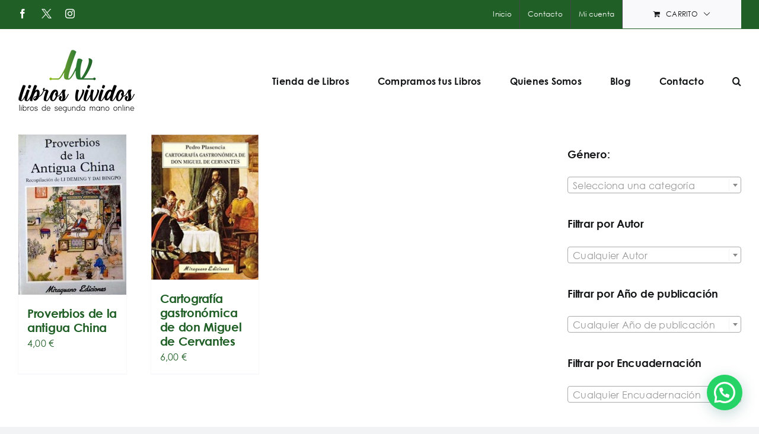

--- FILE ---
content_type: text/html; charset=UTF-8
request_url: https://librosvividos.com/informacion-de-la-editorial/miraguano-ediciones/
body_size: 18746
content:
<!DOCTYPE html>
<html class="avada-html-layout-wide avada-html-header-position-top avada-html-is-archive" lang="es" prefix="og: http://ogp.me/ns# fb: http://ogp.me/ns/fb#">
<head>
	<meta http-equiv="X-UA-Compatible" content="IE=edge" />
	<meta http-equiv="Content-Type" content="text/html; charset=utf-8"/>
	<meta name="viewport" content="width=device-width, initial-scale=1" />
	<meta name='robots' content='index, follow, max-image-preview:large, max-snippet:-1, max-video-preview:-1' />

	<!-- This site is optimized with the Yoast SEO plugin v26.7 - https://yoast.com/wordpress/plugins/seo/ -->
	<title>Miraguano Ediciones archivos - Libros Vividos</title>
	<link rel="canonical" href="https://librosvividos.com/informacion-de-la-editorial/miraguano-ediciones/" />
	<meta property="og:locale" content="es_ES" />
	<meta property="og:type" content="article" />
	<meta property="og:title" content="Miraguano Ediciones archivos - Libros Vividos" />
	<meta property="og:url" content="https://librosvividos.com/informacion-de-la-editorial/miraguano-ediciones/" />
	<meta property="og:site_name" content="Libros Vividos" />
	<meta name="twitter:card" content="summary_large_image" />
	<meta name="twitter:site" content="@librosvividos" />
	<script type="application/ld+json" class="yoast-schema-graph">{"@context":"https://schema.org","@graph":[{"@type":"CollectionPage","@id":"https://librosvividos.com/informacion-de-la-editorial/miraguano-ediciones/","url":"https://librosvividos.com/informacion-de-la-editorial/miraguano-ediciones/","name":"Miraguano Ediciones archivos - Libros Vividos","isPartOf":{"@id":"https://librosvividos.com/#website"},"primaryImageOfPage":{"@id":"https://librosvividos.com/informacion-de-la-editorial/miraguano-ediciones/#primaryimage"},"image":{"@id":"https://librosvividos.com/informacion-de-la-editorial/miraguano-ediciones/#primaryimage"},"thumbnailUrl":"https://librosvividos.com/wp-content/uploads/2024/04/R.jpg","breadcrumb":{"@id":"https://librosvividos.com/informacion-de-la-editorial/miraguano-ediciones/#breadcrumb"},"inLanguage":"es"},{"@type":"ImageObject","inLanguage":"es","@id":"https://librosvividos.com/informacion-de-la-editorial/miraguano-ediciones/#primaryimage","url":"https://librosvividos.com/wp-content/uploads/2024/04/R.jpg","contentUrl":"https://librosvividos.com/wp-content/uploads/2024/04/R.jpg","width":269,"height":400,"caption":"Proverbios de la antigua China"},{"@type":"BreadcrumbList","@id":"https://librosvividos.com/informacion-de-la-editorial/miraguano-ediciones/#breadcrumb","itemListElement":[{"@type":"ListItem","position":1,"name":"Portada","item":"https://librosvividos.com/"},{"@type":"ListItem","position":2,"name":"Miraguano Ediciones"}]},{"@type":"WebSite","@id":"https://librosvividos.com/#website","url":"https://librosvividos.com/","name":"Libros Vividos","description":"compra venta de libros de segunda mano","publisher":{"@id":"https://librosvividos.com/#organization"},"potentialAction":[{"@type":"SearchAction","target":{"@type":"EntryPoint","urlTemplate":"https://librosvividos.com/?s={search_term_string}"},"query-input":{"@type":"PropertyValueSpecification","valueRequired":true,"valueName":"search_term_string"}}],"inLanguage":"es"},{"@type":"Organization","@id":"https://librosvividos.com/#organization","name":"Libros Vividos","url":"https://librosvividos.com/","logo":{"@type":"ImageObject","inLanguage":"es","@id":"https://librosvividos.com/#/schema/logo/image/","url":"https://librosvividos.com/wp-content/uploads/2024/03/nuevo-logo-2.jpg","contentUrl":"https://librosvividos.com/wp-content/uploads/2024/03/nuevo-logo-2.jpg","width":2171,"height":1475,"caption":"Libros Vividos"},"image":{"@id":"https://librosvividos.com/#/schema/logo/image/"},"sameAs":["https://www.facebook.com/profile.php?id=100068686621565","https://x.com/librosvividos","https://www.instagram.com/vividoslibros/"]}]}</script>
	<!-- / Yoast SEO plugin. -->


<link rel="alternate" type="application/rss+xml" title="Libros Vividos &raquo; Feed" href="https://librosvividos.com/feed/" />
<link rel="alternate" type="application/rss+xml" title="Libros Vividos &raquo; Feed de los comentarios" href="https://librosvividos.com/comments/feed/" />
								<link rel="icon" href="https://librosvividos.com/wp-content/uploads/2021/06/cropped-favicon.png" type="image/png" />
		
		
		
				<link rel="alternate" type="application/rss+xml" title="Libros Vividos &raquo; Miraguano Ediciones Información de la editorial Feed" href="https://librosvividos.com/informacion-de-la-editorial/miraguano-ediciones/feed/" />
				
		<meta property="og:locale" content="es_ES"/>
		<meta property="og:type" content="article"/>
		<meta property="og:site_name" content="Libros Vividos"/>
		<meta property="og:title" content="Miraguano Ediciones archivos - Libros Vividos"/>
				<meta property="og:url" content="https://librosvividos.com/producto/proverbios-de-la-antigua-china/"/>
																				<meta property="og:image" content="https://librosvividos.com/wp-content/uploads/2024/04/R.jpg"/>
		<meta property="og:image:width" content="269"/>
		<meta property="og:image:height" content="400"/>
		<meta property="og:image:type" content="image/jpeg"/>
				<style id='wp-img-auto-sizes-contain-inline-css' type='text/css'>
img:is([sizes=auto i],[sizes^="auto," i]){contain-intrinsic-size:3000px 1500px}
/*# sourceURL=wp-img-auto-sizes-contain-inline-css */
</style>
<style id='wp-emoji-styles-inline-css' type='text/css'>

	img.wp-smiley, img.emoji {
		display: inline !important;
		border: none !important;
		box-shadow: none !important;
		height: 1em !important;
		width: 1em !important;
		margin: 0 0.07em !important;
		vertical-align: -0.1em !important;
		background: none !important;
		padding: 0 !important;
	}
/*# sourceURL=wp-emoji-styles-inline-css */
</style>
<link rel='stylesheet' id='wp-block-library-css' href='https://librosvividos.com/wp-includes/css/dist/block-library/style.min.css?ver=6.9' type='text/css' media='all' />
<style id='global-styles-inline-css' type='text/css'>
:root{--wp--preset--aspect-ratio--square: 1;--wp--preset--aspect-ratio--4-3: 4/3;--wp--preset--aspect-ratio--3-4: 3/4;--wp--preset--aspect-ratio--3-2: 3/2;--wp--preset--aspect-ratio--2-3: 2/3;--wp--preset--aspect-ratio--16-9: 16/9;--wp--preset--aspect-ratio--9-16: 9/16;--wp--preset--color--black: #000000;--wp--preset--color--cyan-bluish-gray: #abb8c3;--wp--preset--color--white: #ffffff;--wp--preset--color--pale-pink: #f78da7;--wp--preset--color--vivid-red: #cf2e2e;--wp--preset--color--luminous-vivid-orange: #ff6900;--wp--preset--color--luminous-vivid-amber: #fcb900;--wp--preset--color--light-green-cyan: #7bdcb5;--wp--preset--color--vivid-green-cyan: #00d084;--wp--preset--color--pale-cyan-blue: #8ed1fc;--wp--preset--color--vivid-cyan-blue: #0693e3;--wp--preset--color--vivid-purple: #9b51e0;--wp--preset--color--awb-color-1: #ffffff;--wp--preset--color--awb-color-2: #f9f9fb;--wp--preset--color--awb-color-3: #f2f3f5;--wp--preset--color--awb-color-4: #206026;--wp--preset--color--awb-color-5: #198fd9;--wp--preset--color--awb-color-6: #434549;--wp--preset--color--awb-color-7: #212326;--wp--preset--color--awb-color-8: #141617;--wp--preset--gradient--vivid-cyan-blue-to-vivid-purple: linear-gradient(135deg,rgb(6,147,227) 0%,rgb(155,81,224) 100%);--wp--preset--gradient--light-green-cyan-to-vivid-green-cyan: linear-gradient(135deg,rgb(122,220,180) 0%,rgb(0,208,130) 100%);--wp--preset--gradient--luminous-vivid-amber-to-luminous-vivid-orange: linear-gradient(135deg,rgb(252,185,0) 0%,rgb(255,105,0) 100%);--wp--preset--gradient--luminous-vivid-orange-to-vivid-red: linear-gradient(135deg,rgb(255,105,0) 0%,rgb(207,46,46) 100%);--wp--preset--gradient--very-light-gray-to-cyan-bluish-gray: linear-gradient(135deg,rgb(238,238,238) 0%,rgb(169,184,195) 100%);--wp--preset--gradient--cool-to-warm-spectrum: linear-gradient(135deg,rgb(74,234,220) 0%,rgb(151,120,209) 20%,rgb(207,42,186) 40%,rgb(238,44,130) 60%,rgb(251,105,98) 80%,rgb(254,248,76) 100%);--wp--preset--gradient--blush-light-purple: linear-gradient(135deg,rgb(255,206,236) 0%,rgb(152,150,240) 100%);--wp--preset--gradient--blush-bordeaux: linear-gradient(135deg,rgb(254,205,165) 0%,rgb(254,45,45) 50%,rgb(107,0,62) 100%);--wp--preset--gradient--luminous-dusk: linear-gradient(135deg,rgb(255,203,112) 0%,rgb(199,81,192) 50%,rgb(65,88,208) 100%);--wp--preset--gradient--pale-ocean: linear-gradient(135deg,rgb(255,245,203) 0%,rgb(182,227,212) 50%,rgb(51,167,181) 100%);--wp--preset--gradient--electric-grass: linear-gradient(135deg,rgb(202,248,128) 0%,rgb(113,206,126) 100%);--wp--preset--gradient--midnight: linear-gradient(135deg,rgb(2,3,129) 0%,rgb(40,116,252) 100%);--wp--preset--font-size--small: 12px;--wp--preset--font-size--medium: 20px;--wp--preset--font-size--large: 24px;--wp--preset--font-size--x-large: 42px;--wp--preset--font-size--normal: 16px;--wp--preset--font-size--xlarge: 32px;--wp--preset--font-size--huge: 48px;--wp--preset--spacing--20: 0.44rem;--wp--preset--spacing--30: 0.67rem;--wp--preset--spacing--40: 1rem;--wp--preset--spacing--50: 1.5rem;--wp--preset--spacing--60: 2.25rem;--wp--preset--spacing--70: 3.38rem;--wp--preset--spacing--80: 5.06rem;--wp--preset--shadow--natural: 6px 6px 9px rgba(0, 0, 0, 0.2);--wp--preset--shadow--deep: 12px 12px 50px rgba(0, 0, 0, 0.4);--wp--preset--shadow--sharp: 6px 6px 0px rgba(0, 0, 0, 0.2);--wp--preset--shadow--outlined: 6px 6px 0px -3px rgb(255, 255, 255), 6px 6px rgb(0, 0, 0);--wp--preset--shadow--crisp: 6px 6px 0px rgb(0, 0, 0);}:where(.is-layout-flex){gap: 0.5em;}:where(.is-layout-grid){gap: 0.5em;}body .is-layout-flex{display: flex;}.is-layout-flex{flex-wrap: wrap;align-items: center;}.is-layout-flex > :is(*, div){margin: 0;}body .is-layout-grid{display: grid;}.is-layout-grid > :is(*, div){margin: 0;}:where(.wp-block-columns.is-layout-flex){gap: 2em;}:where(.wp-block-columns.is-layout-grid){gap: 2em;}:where(.wp-block-post-template.is-layout-flex){gap: 1.25em;}:where(.wp-block-post-template.is-layout-grid){gap: 1.25em;}.has-black-color{color: var(--wp--preset--color--black) !important;}.has-cyan-bluish-gray-color{color: var(--wp--preset--color--cyan-bluish-gray) !important;}.has-white-color{color: var(--wp--preset--color--white) !important;}.has-pale-pink-color{color: var(--wp--preset--color--pale-pink) !important;}.has-vivid-red-color{color: var(--wp--preset--color--vivid-red) !important;}.has-luminous-vivid-orange-color{color: var(--wp--preset--color--luminous-vivid-orange) !important;}.has-luminous-vivid-amber-color{color: var(--wp--preset--color--luminous-vivid-amber) !important;}.has-light-green-cyan-color{color: var(--wp--preset--color--light-green-cyan) !important;}.has-vivid-green-cyan-color{color: var(--wp--preset--color--vivid-green-cyan) !important;}.has-pale-cyan-blue-color{color: var(--wp--preset--color--pale-cyan-blue) !important;}.has-vivid-cyan-blue-color{color: var(--wp--preset--color--vivid-cyan-blue) !important;}.has-vivid-purple-color{color: var(--wp--preset--color--vivid-purple) !important;}.has-black-background-color{background-color: var(--wp--preset--color--black) !important;}.has-cyan-bluish-gray-background-color{background-color: var(--wp--preset--color--cyan-bluish-gray) !important;}.has-white-background-color{background-color: var(--wp--preset--color--white) !important;}.has-pale-pink-background-color{background-color: var(--wp--preset--color--pale-pink) !important;}.has-vivid-red-background-color{background-color: var(--wp--preset--color--vivid-red) !important;}.has-luminous-vivid-orange-background-color{background-color: var(--wp--preset--color--luminous-vivid-orange) !important;}.has-luminous-vivid-amber-background-color{background-color: var(--wp--preset--color--luminous-vivid-amber) !important;}.has-light-green-cyan-background-color{background-color: var(--wp--preset--color--light-green-cyan) !important;}.has-vivid-green-cyan-background-color{background-color: var(--wp--preset--color--vivid-green-cyan) !important;}.has-pale-cyan-blue-background-color{background-color: var(--wp--preset--color--pale-cyan-blue) !important;}.has-vivid-cyan-blue-background-color{background-color: var(--wp--preset--color--vivid-cyan-blue) !important;}.has-vivid-purple-background-color{background-color: var(--wp--preset--color--vivid-purple) !important;}.has-black-border-color{border-color: var(--wp--preset--color--black) !important;}.has-cyan-bluish-gray-border-color{border-color: var(--wp--preset--color--cyan-bluish-gray) !important;}.has-white-border-color{border-color: var(--wp--preset--color--white) !important;}.has-pale-pink-border-color{border-color: var(--wp--preset--color--pale-pink) !important;}.has-vivid-red-border-color{border-color: var(--wp--preset--color--vivid-red) !important;}.has-luminous-vivid-orange-border-color{border-color: var(--wp--preset--color--luminous-vivid-orange) !important;}.has-luminous-vivid-amber-border-color{border-color: var(--wp--preset--color--luminous-vivid-amber) !important;}.has-light-green-cyan-border-color{border-color: var(--wp--preset--color--light-green-cyan) !important;}.has-vivid-green-cyan-border-color{border-color: var(--wp--preset--color--vivid-green-cyan) !important;}.has-pale-cyan-blue-border-color{border-color: var(--wp--preset--color--pale-cyan-blue) !important;}.has-vivid-cyan-blue-border-color{border-color: var(--wp--preset--color--vivid-cyan-blue) !important;}.has-vivid-purple-border-color{border-color: var(--wp--preset--color--vivid-purple) !important;}.has-vivid-cyan-blue-to-vivid-purple-gradient-background{background: var(--wp--preset--gradient--vivid-cyan-blue-to-vivid-purple) !important;}.has-light-green-cyan-to-vivid-green-cyan-gradient-background{background: var(--wp--preset--gradient--light-green-cyan-to-vivid-green-cyan) !important;}.has-luminous-vivid-amber-to-luminous-vivid-orange-gradient-background{background: var(--wp--preset--gradient--luminous-vivid-amber-to-luminous-vivid-orange) !important;}.has-luminous-vivid-orange-to-vivid-red-gradient-background{background: var(--wp--preset--gradient--luminous-vivid-orange-to-vivid-red) !important;}.has-very-light-gray-to-cyan-bluish-gray-gradient-background{background: var(--wp--preset--gradient--very-light-gray-to-cyan-bluish-gray) !important;}.has-cool-to-warm-spectrum-gradient-background{background: var(--wp--preset--gradient--cool-to-warm-spectrum) !important;}.has-blush-light-purple-gradient-background{background: var(--wp--preset--gradient--blush-light-purple) !important;}.has-blush-bordeaux-gradient-background{background: var(--wp--preset--gradient--blush-bordeaux) !important;}.has-luminous-dusk-gradient-background{background: var(--wp--preset--gradient--luminous-dusk) !important;}.has-pale-ocean-gradient-background{background: var(--wp--preset--gradient--pale-ocean) !important;}.has-electric-grass-gradient-background{background: var(--wp--preset--gradient--electric-grass) !important;}.has-midnight-gradient-background{background: var(--wp--preset--gradient--midnight) !important;}.has-small-font-size{font-size: var(--wp--preset--font-size--small) !important;}.has-medium-font-size{font-size: var(--wp--preset--font-size--medium) !important;}.has-large-font-size{font-size: var(--wp--preset--font-size--large) !important;}.has-x-large-font-size{font-size: var(--wp--preset--font-size--x-large) !important;}
/*# sourceURL=global-styles-inline-css */
</style>

<style id='classic-theme-styles-inline-css' type='text/css'>
/*! This file is auto-generated */
.wp-block-button__link{color:#fff;background-color:#32373c;border-radius:9999px;box-shadow:none;text-decoration:none;padding:calc(.667em + 2px) calc(1.333em + 2px);font-size:1.125em}.wp-block-file__button{background:#32373c;color:#fff;text-decoration:none}
/*# sourceURL=/wp-includes/css/classic-themes.min.css */
</style>
<link rel='stylesheet' id='contact-form-7-css' href='https://librosvividos.com/wp-content/plugins/contact-form-7/includes/css/styles.css?ver=6.1.4' type='text/css' media='all' />
<style id='woocommerce-inline-inline-css' type='text/css'>
.woocommerce form .form-row .required { visibility: visible; }
/*# sourceURL=woocommerce-inline-inline-css */
</style>
<link rel='stylesheet' id='brands-styles-css' href='https://librosvividos.com/wp-content/plugins/woocommerce/assets/css/brands.css?ver=10.3.7' type='text/css' media='all' />
<link rel='stylesheet' id='ywdpd_owl-css' href='https://librosvividos.com/wp-content/plugins/yith-woocommerce-dynamic-pricing-and-discounts-premium/assets/css/owl/owl.carousel.min.css?ver=3.1.0' type='text/css' media='all' />
<link rel='stylesheet' id='yith_ywdpd_frontend-css' href='https://librosvividos.com/wp-content/plugins/yith-woocommerce-dynamic-pricing-and-discounts-premium/assets/css/frontend.css?ver=3.1.0' type='text/css' media='all' />
<link rel='stylesheet' id='child-style-css' href='https://librosvividos.com/wp-content/themes/Avada-Child-Theme/style.css?ver=1.0.0' type='text/css' media='all' />
<link rel='stylesheet' id='fusion-dynamic-css-css' href='https://librosvividos.com/wp-content/uploads/fusion-styles/6139d07ef3c0927bf45b1d128755553f.min.css?ver=3.14.2' type='text/css' media='all' />
<script type="text/template" id="tmpl-variation-template">
	<div class="woocommerce-variation-description">{{{ data.variation.variation_description }}}</div>
	<div class="woocommerce-variation-price">{{{ data.variation.price_html }}}</div>
	<div class="woocommerce-variation-availability">{{{ data.variation.availability_html }}}</div>
</script>
<script type="text/template" id="tmpl-unavailable-variation-template">
	<p role="alert">Lo siento, este producto no está disponible. Por favor, elige otra combinación.</p>
</script>
<script type="text/javascript" src="https://librosvividos.com/wp-includes/js/jquery/jquery.min.js?ver=3.7.1" id="jquery-core-js"></script>
<script type="text/javascript" src="https://librosvividos.com/wp-includes/js/jquery/jquery-migrate.min.js?ver=3.4.1" id="jquery-migrate-js"></script>
<script type="text/javascript" src="https://librosvividos.com/wp-content/plugins/woocommerce/assets/js/jquery-blockui/jquery.blockUI.min.js?ver=2.7.0-wc.10.3.7" id="wc-jquery-blockui-js" defer="defer" data-wp-strategy="defer"></script>
<script type="text/javascript" id="wc-add-to-cart-js-extra">
/* <![CDATA[ */
var wc_add_to_cart_params = {"ajax_url":"/wp-admin/admin-ajax.php","wc_ajax_url":"/?wc-ajax=%%endpoint%%","i18n_view_cart":"Ver carrito","cart_url":"https://librosvividos.com/carrito/","is_cart":"","cart_redirect_after_add":"no"};
//# sourceURL=wc-add-to-cart-js-extra
/* ]]> */
</script>
<script type="text/javascript" src="https://librosvividos.com/wp-content/plugins/woocommerce/assets/js/frontend/add-to-cart.min.js?ver=10.3.7" id="wc-add-to-cart-js" defer="defer" data-wp-strategy="defer"></script>
<script type="text/javascript" src="https://librosvividos.com/wp-content/plugins/woocommerce/assets/js/js-cookie/js.cookie.min.js?ver=2.1.4-wc.10.3.7" id="wc-js-cookie-js" defer="defer" data-wp-strategy="defer"></script>
<script type="text/javascript" id="woocommerce-js-extra">
/* <![CDATA[ */
var woocommerce_params = {"ajax_url":"/wp-admin/admin-ajax.php","wc_ajax_url":"/?wc-ajax=%%endpoint%%","i18n_password_show":"Mostrar contrase\u00f1a","i18n_password_hide":"Ocultar contrase\u00f1a"};
//# sourceURL=woocommerce-js-extra
/* ]]> */
</script>
<script type="text/javascript" src="https://librosvividos.com/wp-content/plugins/woocommerce/assets/js/frontend/woocommerce.min.js?ver=10.3.7" id="woocommerce-js" defer="defer" data-wp-strategy="defer"></script>
<script type="text/javascript" src="https://librosvividos.com/wp-includes/js/underscore.min.js?ver=1.13.7" id="underscore-js"></script>
<script type="text/javascript" id="wp-util-js-extra">
/* <![CDATA[ */
var _wpUtilSettings = {"ajax":{"url":"/wp-admin/admin-ajax.php"}};
//# sourceURL=wp-util-js-extra
/* ]]> */
</script>
<script type="text/javascript" src="https://librosvividos.com/wp-includes/js/wp-util.min.js?ver=6.9" id="wp-util-js"></script>
<script type="text/javascript" id="wc-add-to-cart-variation-js-extra">
/* <![CDATA[ */
var wc_add_to_cart_variation_params = {"wc_ajax_url":"/?wc-ajax=%%endpoint%%","i18n_no_matching_variations_text":"Lo siento, no hay productos que igualen tu selecci\u00f3n. Por favor, escoge una combinaci\u00f3n diferente.","i18n_make_a_selection_text":"Elige las opciones del producto antes de a\u00f1adir este producto a tu carrito.","i18n_unavailable_text":"Lo siento, este producto no est\u00e1 disponible. Por favor, elige otra combinaci\u00f3n.","i18n_reset_alert_text":"Se ha restablecido tu selecci\u00f3n. Por favor, elige alguna opci\u00f3n del producto antes de poder a\u00f1adir este producto a tu carrito."};
//# sourceURL=wc-add-to-cart-variation-js-extra
/* ]]> */
</script>
<script type="text/javascript" src="https://librosvividos.com/wp-content/plugins/woocommerce/assets/js/frontend/add-to-cart-variation.min.js?ver=10.3.7" id="wc-add-to-cart-variation-js" defer="defer" data-wp-strategy="defer"></script>
<link rel="https://api.w.org/" href="https://librosvividos.com/wp-json/" /><link rel="EditURI" type="application/rsd+xml" title="RSD" href="https://librosvividos.com/xmlrpc.php?rsd" />
<meta name="generator" content="WordPress 6.9" />
<meta name="generator" content="WooCommerce 10.3.7" />
<link rel="preload" href="https://librosvividos.com/wp-content/themes/Avada/includes/lib/assets/fonts/icomoon/awb-icons.woff" as="font" type="font/woff" crossorigin><link rel="preload" href="//librosvividos.com/wp-content/themes/Avada/includes/lib/assets/fonts/fontawesome/webfonts/fa-brands-400.woff2" as="font" type="font/woff2" crossorigin><link rel="preload" href="//librosvividos.com/wp-content/themes/Avada/includes/lib/assets/fonts/fontawesome/webfonts/fa-regular-400.woff2" as="font" type="font/woff2" crossorigin><link rel="preload" href="//librosvividos.com/wp-content/themes/Avada/includes/lib/assets/fonts/fontawesome/webfonts/fa-solid-900.woff2" as="font" type="font/woff2" crossorigin><style type="text/css" id="css-fb-visibility">@media screen and (max-width: 640px){.fusion-no-small-visibility{display:none !important;}body .sm-text-align-center{text-align:center !important;}body .sm-text-align-left{text-align:left !important;}body .sm-text-align-right{text-align:right !important;}body .sm-text-align-justify{text-align:justify !important;}body .sm-flex-align-center{justify-content:center !important;}body .sm-flex-align-flex-start{justify-content:flex-start !important;}body .sm-flex-align-flex-end{justify-content:flex-end !important;}body .sm-mx-auto{margin-left:auto !important;margin-right:auto !important;}body .sm-ml-auto{margin-left:auto !important;}body .sm-mr-auto{margin-right:auto !important;}body .fusion-absolute-position-small{position:absolute;width:100%;}.awb-sticky.awb-sticky-small{ position: sticky; top: var(--awb-sticky-offset,0); }}@media screen and (min-width: 641px) and (max-width: 1024px){.fusion-no-medium-visibility{display:none !important;}body .md-text-align-center{text-align:center !important;}body .md-text-align-left{text-align:left !important;}body .md-text-align-right{text-align:right !important;}body .md-text-align-justify{text-align:justify !important;}body .md-flex-align-center{justify-content:center !important;}body .md-flex-align-flex-start{justify-content:flex-start !important;}body .md-flex-align-flex-end{justify-content:flex-end !important;}body .md-mx-auto{margin-left:auto !important;margin-right:auto !important;}body .md-ml-auto{margin-left:auto !important;}body .md-mr-auto{margin-right:auto !important;}body .fusion-absolute-position-medium{position:absolute;width:100%;}.awb-sticky.awb-sticky-medium{ position: sticky; top: var(--awb-sticky-offset,0); }}@media screen and (min-width: 1025px){.fusion-no-large-visibility{display:none !important;}body .lg-text-align-center{text-align:center !important;}body .lg-text-align-left{text-align:left !important;}body .lg-text-align-right{text-align:right !important;}body .lg-text-align-justify{text-align:justify !important;}body .lg-flex-align-center{justify-content:center !important;}body .lg-flex-align-flex-start{justify-content:flex-start !important;}body .lg-flex-align-flex-end{justify-content:flex-end !important;}body .lg-mx-auto{margin-left:auto !important;margin-right:auto !important;}body .lg-ml-auto{margin-left:auto !important;}body .lg-mr-auto{margin-right:auto !important;}body .fusion-absolute-position-large{position:absolute;width:100%;}.awb-sticky.awb-sticky-large{ position: sticky; top: var(--awb-sticky-offset,0); }}</style>	<noscript><style>.woocommerce-product-gallery{ opacity: 1 !important; }</style></noscript>
			<script type="text/javascript">
			var doc = document.documentElement;
			doc.setAttribute( 'data-useragent', navigator.userAgent );
		</script>
		
	<link rel='stylesheet' id='wc-blocks-style-css' href='https://librosvividos.com/wp-content/plugins/woocommerce/assets/client/blocks/wc-blocks.css?ver=wc-10.3.7' type='text/css' media='all' />
<link rel='stylesheet' id='select2-css' href='https://librosvividos.com/wp-content/plugins/woocommerce/assets/css/select2.css?ver=10.3.7' type='text/css' media='all' />
<link rel='stylesheet' id='joinchat-css' href='https://librosvividos.com/wp-content/plugins/creame-whatsapp-me/public/css/joinchat-btn.min.css?ver=6.0.9' type='text/css' media='all' />
<style id='joinchat-inline-css' type='text/css'>
.joinchat{--ch:142;--cs:70%;--cl:49%;--bw:1}
/*# sourceURL=joinchat-inline-css */
</style>
</head>

<body class="archive tax-pa_informacion-de-la-editorial term-miraguano-ediciones term-5340 wp-theme-Avada wp-child-theme-Avada-Child-Theme theme-Avada woocommerce woocommerce-page woocommerce-no-js has-sidebar fusion-image-hovers fusion-pagination-sizing fusion-button_type-flat fusion-button_span-no fusion-button_gradient-linear avada-image-rollover-circle-yes avada-image-rollover-yes avada-image-rollover-direction-left fusion-body ltr fusion-sticky-header no-tablet-sticky-header no-mobile-sticky-header no-mobile-slidingbar no-mobile-totop avada-has-rev-slider-styles fusion-disable-outline fusion-sub-menu-fade mobile-logo-pos-left layout-wide-mode avada-has-boxed-modal-shadow- layout-scroll-offset-full avada-has-zero-margin-offset-top fusion-top-header menu-text-align-center fusion-woo-product-design-classic fusion-woo-shop-page-columns-4 fusion-woo-related-columns-4 fusion-woo-archive-page-columns-4 fusion-woocommerce-equal-heights avada-has-woo-gallery-disabled woo-sale-badge-circle woo-outofstock-badge-top_bar mobile-menu-design-modern fusion-show-pagination-text fusion-header-layout-v3 avada-responsive avada-footer-fx-none avada-menu-highlight-style-bottombar fusion-search-form-clean fusion-main-menu-search-overlay fusion-avatar-circle avada-dropdown-styles avada-blog-layout-medium avada-blog-archive-layout-medium avada-header-shadow-no avada-menu-icon-position-left avada-has-megamenu-shadow avada-has-mobile-menu-search avada-has-main-nav-search-icon avada-has-breadcrumb-mobile-hidden avada-has-titlebar-hide avada-header-border-color-full-transparent avada-has-pagination-width_height avada-flyout-menu-direction-fade avada-ec-views-v1" data-awb-post-id="19985">
		<a class="skip-link screen-reader-text" href="#content">Saltar al contenido</a>

	<div id="boxed-wrapper">
		
		<div id="wrapper" class="fusion-wrapper">
			<div id="home" style="position:relative;top:-1px;"></div>
							
					
			<header class="fusion-header-wrapper">
				<div class="fusion-header-v3 fusion-logo-alignment fusion-logo-left fusion-sticky-menu- fusion-sticky-logo-1 fusion-mobile-logo-1  fusion-mobile-menu-design-modern">
					
<div class="fusion-secondary-header">
	<div class="fusion-row">
					<div class="fusion-alignleft">
				<div class="fusion-social-links-header"><div class="fusion-social-networks"><div class="fusion-social-networks-wrapper"><a  class="fusion-social-network-icon fusion-tooltip fusion-facebook awb-icon-facebook" style data-placement="bottom" data-title="Facebook" data-toggle="tooltip" title="Facebook" href="https://www.facebook.com/Libros-Vividos-724400434954536" target="_blank" rel="noreferrer"><span class="screen-reader-text">Facebook</span></a><a  class="awb-custom-image custom fusion-social-network-icon fusion-tooltip fusion-custom awb-icon-custom" style="position:relative;" data-placement="bottom" data-title="X - Twitter" data-toggle="tooltip" title="X - Twitter" href="https://twitter.com/librosvividos" target="_blank" rel="noopener noreferrer"><span class="screen-reader-text">X - Twitter</span><img src="https://librosvividos.com/wp-content/uploads/2023/08/x.png" style="width:auto;" alt="X - Twitter" /></a><a  class="fusion-social-network-icon fusion-tooltip fusion-instagram awb-icon-instagram" style data-placement="bottom" data-title="Instagram" data-toggle="tooltip" title="Instagram" href="https://www.instagram.com/p/CSMR7U1NSKp/" target="_blank" rel="noopener noreferrer"><span class="screen-reader-text">Instagram</span></a></div></div></div>			</div>
							<div class="fusion-alignright">
				<nav class="fusion-secondary-menu" role="navigation" aria-label="Menú secundario"><ul id="menu-top" class="menu"><li  id="menu-item-1109"  class="menu-item menu-item-type-post_type menu-item-object-page menu-item-home menu-item-1109"  data-item-id="1109"><a  href="https://librosvividos.com/" class="fusion-bottombar-highlight"><span class="menu-text">Inicio</span></a></li><li  id="menu-item-22"  class="menu-item menu-item-type-post_type menu-item-object-page menu-item-22"  data-item-id="22"><a  href="https://librosvividos.com/contacto/" class="fusion-bottombar-highlight"><span class="menu-text">Contacto</span></a></li><li class="menu-item fusion-dropdown-menu menu-item-has-children fusion-custom-menu-item fusion-menu-login-box"><a href="https://librosvividos.com/mi-cuenta/" aria-haspopup="true" class="fusion-bottombar-highlight"><span class="menu-text">Mi cuenta</span></a><div class="fusion-custom-menu-item-contents"><form action="https://librosvividos.com/entradasegura/" name="loginform" method="post"><p><input type="text" class="input-text" name="log" id="username-top-69774f2e10f73" value="" placeholder="Username" /></p><p><input type="password" class="input-text" name="pwd" id="password-top-69774f2e10f73" value="" placeholder="Password" /></p><p class="fusion-remember-checkbox"><label for="fusion-menu-login-box-rememberme-top-69774f2e10f73"><input name="rememberme" type="checkbox" id="fusion-menu-login-box-rememberme" value="forever"> Recuérdame</label></p><input type="hidden" name="fusion_woo_login_box" value="true" /><p class="fusion-login-box-submit"><input type="submit" name="wp-submit" id="wp-submit-top-69774f2e10f73" class="button button-small default comment-submit" value="Acceso"><input type="hidden" name="redirect" value=""></p></form><a class="fusion-menu-login-box-register" href="https://librosvividos.com/mi-cuenta/" title="Registrar">Registrar</a></div></li><li class="fusion-custom-menu-item fusion-menu-cart fusion-secondary-menu-cart"><a class="fusion-secondary-menu-icon" href="https://librosvividos.com/carrito/"><span class="menu-text" aria-label="Ver carrito">Carrito</span></a></li></ul></nav><nav class="fusion-mobile-nav-holder fusion-mobile-menu-text-align-left" aria-label="Menú movil secundario"></nav>			</div>
			</div>
</div>
<div class="fusion-header-sticky-height"></div>
<div class="fusion-header">
	<div class="fusion-row">
					<div class="fusion-logo" data-margin-top="34px" data-margin-bottom="34px" data-margin-left="0px" data-margin-right="0px">
			<a class="fusion-logo-link"  href="https://librosvividos.com/" >

						<!-- standard logo -->
			<img src="https://librosvividos.com/wp-content/uploads/2022/08/LibrosVividos.png" srcset="https://librosvividos.com/wp-content/uploads/2022/08/LibrosVividos.png 1x" width="200" height="108" alt="Libros Vividos Logo" data-retina_logo_url="" class="fusion-standard-logo" />

											<!-- mobile logo -->
				<img src="https://librosvividos.com/wp-content/uploads/2022/08/LibrosVividos.png" srcset="https://librosvividos.com/wp-content/uploads/2022/08/LibrosVividos.png 1x" width="200" height="108" alt="Libros Vividos Logo" data-retina_logo_url="" class="fusion-mobile-logo" />
			
											<!-- sticky header logo -->
				<img src="https://librosvividos.com/wp-content/uploads/2022/08/LibrosVividos.png" srcset="https://librosvividos.com/wp-content/uploads/2022/08/LibrosVividos.png 1x" width="200" height="108" alt="Libros Vividos Logo" data-retina_logo_url="" class="fusion-sticky-logo" />
					</a>
		</div>		<nav class="fusion-main-menu" aria-label="Menú principal"><div class="fusion-overlay-search">		<form role="search" class="searchform fusion-search-form  fusion-search-form-clean" method="get" action="https://librosvividos.com/">
			<div class="fusion-search-form-content">

				
				<div class="fusion-search-field search-field">
					<label><span class="screen-reader-text">Buscar:</span>
													<input type="search" value="" name="s" class="s" placeholder="Buscar..." required aria-required="true" aria-label="Buscar..."/>
											</label>
				</div>
				<div class="fusion-search-button search-button">
					<input type="submit" class="fusion-search-submit searchsubmit" aria-label="Buscar" value="&#xf002;" />
									</div>

				
			</div>


			
		</form>
		<div class="fusion-search-spacer"></div><a href="#" role="button" aria-label="Close Search" class="fusion-close-search"></a></div><ul id="menu-principal" class="fusion-menu"><li  id="menu-item-87"  class="menu-item menu-item-type-post_type menu-item-object-page menu-item-privacy-policy menu-item-87"  data-item-id="87"><a  href="https://librosvividos.com/tienda/" class="fusion-bottombar-highlight"><span class="menu-text">Tienda de Libros</span></a></li><li  id="menu-item-335"  class="menu-item menu-item-type-custom menu-item-object-custom menu-item-home menu-item-335"  data-item-id="335"><a  href="https://librosvividos.com/#vender" class="fusion-bottombar-highlight"><span class="menu-text">Compramos tus Libros</span></a></li><li  id="menu-item-88"  class="menu-item menu-item-type-custom menu-item-object-custom menu-item-home menu-item-88"  data-item-id="88"><a  href="https://librosvividos.com/#quienes-somos" class="fusion-bottombar-highlight"><span class="menu-text">Quienes Somos</span></a></li><li  id="menu-item-17"  class="menu-item menu-item-type-post_type menu-item-object-page menu-item-17"  data-item-id="17"><a  href="https://librosvividos.com/blog/" class="fusion-bottombar-highlight"><span class="menu-text">Blog</span></a></li><li  id="menu-item-18"  class="menu-item menu-item-type-post_type menu-item-object-page menu-item-18"  data-item-id="18"><a  href="https://librosvividos.com/contacto/" class="fusion-bottombar-highlight"><span class="menu-text">Contacto</span></a></li><li class="fusion-custom-menu-item fusion-main-menu-search fusion-search-overlay"><a class="fusion-main-menu-icon" href="#" aria-label="Buscar" data-title="Buscar" title="Buscar" role="button" aria-expanded="false"></a></li></ul></nav>	<div class="fusion-mobile-menu-icons">
							<a href="#" class="fusion-icon awb-icon-bars" aria-label="Alternar menú móvil" aria-expanded="false"></a>
		
					<a href="#" class="fusion-icon awb-icon-search" aria-label="Alternar búsqueda en móvil"></a>
		
		
			</div>

<nav class="fusion-mobile-nav-holder fusion-mobile-menu-text-align-left" aria-label="Main Menu Mobile"></nav>

		
<div class="fusion-clearfix"></div>
<div class="fusion-mobile-menu-search">
			<form role="search" class="searchform fusion-search-form  fusion-search-form-clean" method="get" action="https://librosvividos.com/">
			<div class="fusion-search-form-content">

				
				<div class="fusion-search-field search-field">
					<label><span class="screen-reader-text">Buscar:</span>
													<input type="search" value="" name="s" class="s" placeholder="Buscar..." required aria-required="true" aria-label="Buscar..."/>
											</label>
				</div>
				<div class="fusion-search-button search-button">
					<input type="submit" class="fusion-search-submit searchsubmit" aria-label="Buscar" value="&#xf002;" />
									</div>

				
			</div>


			
		</form>
		</div>
			</div>
</div>
				</div>
				<div class="fusion-clearfix"></div>
			</header>
								
							<div id="sliders-container" class="fusion-slider-visibility">
					</div>
				
					
							
			
						<main id="main" class="clearfix ">
				<div class="fusion-row" style="">
		<div class="woocommerce-container">
			<section id="content" class="" style="float: left;">
		<header class="woocommerce-products-header">
	
	</header>
<div class="woocommerce-notices-wrapper"></div><form class="woocommerce-ordering" method="get">
		<select
		name="orderby"
		class="orderby"
					aria-label="Pedido de la tienda"
			>
					<option value="popularity" >Ordenar por popularidad</option>
					<option value="rating" >Ordenar por puntuación media</option>
					<option value="date"  selected='selected'>Ordenar por los últimos</option>
					<option value="price" >Ordenar por precio: bajo a alto</option>
					<option value="price-desc" >Ordenar por precio: alto a bajo</option>
			</select>
	<input type="hidden" name="paged" value="1" />
	</form>
<ul class="products clearfix products-4">
<li class="product type-product post-19985 status-publish first instock product_cat-historia has-post-thumbnail purchasable product-type-simple product-grid-view">
	<div class="fusion-product-wrapper">
<a href="https://librosvividos.com/producto/proverbios-de-la-antigua-china/" class="product-images" aria-label="Proverbios de la antigua China">

<div class="featured-image">
		<img width="269" height="400" src="https://librosvividos.com/wp-content/uploads/2024/04/R.jpg" class="attachment-woocommerce_thumbnail size-woocommerce_thumbnail wp-post-image" alt="Proverbios de la antigua China" decoding="async" fetchpriority="high" srcset="https://librosvividos.com/wp-content/uploads/2024/04/R-200x297.jpg 200w, https://librosvividos.com/wp-content/uploads/2024/04/R-202x300.jpg 202w, https://librosvividos.com/wp-content/uploads/2024/04/R.jpg 269w" sizes="(max-width: 269px) 100vw, 269px" />
						<div class="cart-loading"><i class="awb-icon-spinner" aria-hidden="true"></i></div>
			</div>
</a>
<div class="fusion-product-content">
	<div class="product-details">
		<div class="product-details-container">
<h3 class="product-title">
	<a href="https://librosvividos.com/producto/proverbios-de-la-antigua-china/">
		Proverbios de la antigua China	</a>
</h3>
<div class="fusion-price-rating">

	<span class="price"><span class="woocommerce-Price-amount amount"><bdi>4,00&nbsp;<span class="woocommerce-Price-currencySymbol">&euro;</span></bdi></span></span>
		</div>
	</div>
</div>


	<div class="product-buttons">
		<div class="fusion-content-sep sep-double sep-solid"></div>
		<div class="product-buttons-container clearfix">
<a href="/informacion-de-la-editorial/miraguano-ediciones/?add-to-cart=19985" aria-describedby="woocommerce_loop_add_to_cart_link_describedby_19985" data-quantity="1" class="button product_type_simple add_to_cart_button ajax_add_to_cart" data-product_id="19985" data-product_sku="2591" aria-label="Añadir al carrito: &ldquo;Proverbios de la antigua China&rdquo;" rel="nofollow">Añadir al carrito</a>	<span id="woocommerce_loop_add_to_cart_link_describedby_19985" class="screen-reader-text">
			</span>

<a href="https://librosvividos.com/producto/proverbios-de-la-antigua-china/" class="show_details_button">
	Detalles</a>


	</div>
	</div>

	</div> </div>
</li>
<li class="product type-product post-6899 status-publish instock product_cat-cocina product_cat-viajes has-post-thumbnail purchasable product-type-simple product-grid-view">
	<div class="fusion-product-wrapper">
<a href="https://librosvividos.com/producto/cartografia-gastronomica-de-don-miguel-de-cervantes/" class="product-images" aria-label="Cartografía gastronómica de don Miguel de Cervantes">

<div class="featured-image">
		<img width="370" height="499" src="https://librosvividos.com/wp-content/uploads/2023/11/51QEw8Nd71L._SX368_BO1204203200_.jpg" class="attachment-woocommerce_thumbnail size-woocommerce_thumbnail wp-post-image" alt="" decoding="async" srcset="https://librosvividos.com/wp-content/uploads/2023/11/51QEw8Nd71L._SX368_BO1204203200_-200x270.jpg 200w, https://librosvividos.com/wp-content/uploads/2023/11/51QEw8Nd71L._SX368_BO1204203200_-222x300.jpg 222w, https://librosvividos.com/wp-content/uploads/2023/11/51QEw8Nd71L._SX368_BO1204203200_.jpg 370w" sizes="(max-width: 370px) 100vw, 370px" />
						<div class="cart-loading"><i class="awb-icon-spinner" aria-hidden="true"></i></div>
			</div>
</a>
<div class="fusion-product-content">
	<div class="product-details">
		<div class="product-details-container">
<h3 class="product-title">
	<a href="https://librosvividos.com/producto/cartografia-gastronomica-de-don-miguel-de-cervantes/">
		Cartografía gastronómica de don Miguel de Cervantes	</a>
</h3>
<div class="fusion-price-rating">

	<span class="price"><span class="woocommerce-Price-amount amount"><bdi>6,00&nbsp;<span class="woocommerce-Price-currencySymbol">&euro;</span></bdi></span></span>
		</div>
	</div>
</div>


	<div class="product-buttons">
		<div class="fusion-content-sep sep-double sep-solid"></div>
		<div class="product-buttons-container clearfix">
<a href="/informacion-de-la-editorial/miraguano-ediciones/?add-to-cart=6899" aria-describedby="woocommerce_loop_add_to_cart_link_describedby_6899" data-quantity="1" class="button product_type_simple add_to_cart_button ajax_add_to_cart" data-product_id="6899" data-product_sku="4963" aria-label="Añadir al carrito: &ldquo;Cartografía gastronómica de don Miguel de Cervantes&rdquo;" rel="nofollow">Añadir al carrito</a>	<span id="woocommerce_loop_add_to_cart_link_describedby_6899" class="screen-reader-text">
			</span>

<a href="https://librosvividos.com/producto/cartografia-gastronomica-de-don-miguel-de-cervantes/" class="show_details_button">
	Detalles</a>


	</div>
	</div>

	</div> </div>
</li>
</ul>

	</section>
</div>
<aside id="sidebar" class="sidebar fusion-widget-area fusion-content-widget-area fusion-sidebar-right fusion-tienda" style="float: right;" data="">
											
					<div id="woocommerce_product_categories-3" class="widget woocommerce widget_product_categories"><div class="heading"><h4 class="widget-title">Género:</h4></div><select  name='product_cat' id='product_cat' class='dropdown_product_cat'>
	<option value='' selected='selected'>Selecciona una categoría</option>
	<option class="level-0" value="agricultura">Agricultura</option>
	<option class="level-0" value="ajedrez">Ajedrez</option>
	<option class="level-0" value="albanileria">Albanileria</option>
	<option class="level-0" value="album-ilustrado">Album Ilustrado</option>
	<option class="level-0" value="alpinismo">Alpinismo</option>
	<option class="level-0" value="animales">Animales</option>
	<option class="level-0" value="antropologia">Antropología</option>
	<option class="level-0" value="arqueologia">Arqueología</option>
	<option class="level-0" value="arquitectura">Arquitectura</option>
	<option class="level-0" value="arte">Arte</option>
	<option class="level-0" value="arte-marciales">Arte Marciales</option>
	<option class="level-0" value="astrologia">Astrología</option>
	<option class="level-0" value="astronomia">Astronomía</option>
	<option class="level-0" value="atlas">Atlas</option>
	<option class="level-0" value="autoayuda">Autoayuda</option>
	<option class="level-0" value="automovilismo">Automovilismo</option>
	<option class="level-0" value="aventuras">Aventuras</option>
	<option class="level-0" value="baloncesto">Baloncesto</option>
	<option class="level-0" value="belleza">Belleza</option>
	<option class="level-0" value="bestseller">Bestseller</option>
	<option class="level-0" value="biblia">Biblia</option>
	<option class="level-0" value="billetes">Billetes</option>
	<option class="level-0" value="biografia">Biografía</option>
	<option class="level-0" value="biologia">Biología</option>
	<option class="level-0" value="bricolage">Bricolage</option>
	<option class="level-0" value="budismo">Budismo</option>
	<option class="level-0" value="caligrafia">Caligrafía</option>
	<option class="level-0" value="carpinteria">Carpinteria</option>
	<option class="level-0" value="ciclismo">Ciclismo</option>
	<option class="level-0" value="ciencia">Ciencia</option>
	<option class="level-0" value="ciencia-ficcion">Ciencia Ficción</option>
	<option class="level-0" value="ciencias-humanas">Ciencias Humanas</option>
	<option class="level-0" value="ciencias-ocultas">Ciencias Ocultas</option>
	<option class="level-0" value="ciencias-sociales">Ciencias Sociales</option>
	<option class="level-0" value="cine">Cine</option>
	<option class="level-0" value="clasicos">Clásicos</option>
	<option class="level-0" value="cocina">Cocina</option>
	<option class="level-0" value="coleccionismo">Coleccionismo</option>
	<option class="level-0" value="comedia">Comedia</option>
	<option class="level-0" value="comic">Cómic</option>
	<option class="level-0" value="criminologia">Criminología</option>
	<option class="level-0" value="cuentos">Cuentos</option>
	<option class="level-0" value="danza">Danza</option>
	<option class="level-0" value="dario">Dario</option>
	<option class="level-0" value="deporte">Deporte</option>
	<option class="level-0" value="derecho">Derecho</option>
	<option class="level-0" value="diario">Diario</option>
	<option class="level-0" value="dibujo">Dibujo</option>
	<option class="level-0" value="diccionario">Diccionario</option>
	<option class="level-0" value="dietas">Dietas</option>
	<option class="level-0" value="dietetica">Dietética</option>
	<option class="level-0" value="ecologia">Ecología</option>
	<option class="level-0" value="economia-2">Economia</option>
	<option class="level-0" value="economia">Economía</option>
	<option class="level-0" value="educacion">Educación</option>
	<option class="level-0" value="electricidad">Electricidad</option>
	<option class="level-0" value="electronica">Electrónica</option>
	<option class="level-0" value="empresa">Empresa</option>
	<option class="level-0" value="enciclopedia">Enciclopedia</option>
	<option class="level-0" value="ensayo">Ensayo</option>
	<option class="level-0" value="entretenimiento">Entretenimiento</option>
	<option class="level-0" value="erotica">Erótica</option>
	<option class="level-0" value="esoterismo">Esoterismo</option>
	<option class="level-0" value="espana">España</option>
	<option class="level-0" value="estadistica">Estadistica</option>
	<option class="level-0" value="etica">Ética</option>
	<option class="level-0" value="fantasia">Fantasía</option>
	<option class="level-0" value="feminismo">Feminismo</option>
	<option class="level-0" value="feng-shui">Feng Shui</option>
	<option class="level-0" value="filologia">Filología</option>
	<option class="level-0" value="filosofia">Filosofía</option>
	<option class="level-0" value="fisica">Física</option>
	<option class="level-0" value="fisiopatologia">Fisiopatología</option>
	<option class="level-0" value="fontaneria">Fontaneria</option>
	<option class="level-0" value="fotografia">Fotografía</option>
	<option class="level-0" value="futbol">Futbol</option>
	<option class="level-0" value="geografia">Geografía</option>
	<option class="level-0" value="geologia">Geología</option>
	<option class="level-0" value="geometria">Geometría</option>
	<option class="level-0" value="grafologia">Grafología</option>
	<option class="level-0" value="gramatica">Gramática</option>
	<option class="level-0" value="grecia">Grecia</option>
	<option class="level-0" value="guias">Guías</option>
	<option class="level-0" value="heraldica">Heraldica</option>
	<option class="level-0" value="historia">Historia</option>
	<option class="level-0" value="humor">Humor</option>
	<option class="level-0" value="idiomas">Idiomas</option>
	<option class="level-0" value="ilustracion">Ilustración</option>
	<option class="level-0" value="infantil">Infantil</option>
	<option class="level-0" value="influencers">Influencers</option>
	<option class="level-0" value="informatica">Informática</option>
	<option class="level-0" value="internet">Internet</option>
	<option class="level-0" value="investigacion">Investigación</option>
	<option class="level-0" value="jardineria">Jardinería</option>
	<option class="level-0" value="juegos">Juegos</option>
	<option class="level-0" value="juvenil">Juvenil</option>
	<option class="level-0" value="karate">Karate</option>
	<option class="level-0" value="latin">Latín</option>
	<option class="level-0" value="libro-descuento">Libro Descuento</option>
	<option class="level-0" value="libros-vividos">Libros Vividos</option>
	<option class="level-0" value="librosacuaticos">LibrosAcuáticos</option>
	<option class="level-0" value="literatura">Literatura</option>
	<option class="level-0" value="madrid">Madrid</option>
	<option class="level-0" value="magia">Magia</option>
	<option class="level-0" value="manga">Manga</option>
	<option class="level-0" value="manual">Manual</option>
	<option class="level-0" value="manualidades">Manualidades</option>
	<option class="level-0" value="mapas">Mapas</option>
	<option class="level-0" value="marketing">Marketing</option>
	<option class="level-0" value="marvel">Marvel</option>
	<option class="level-0" value="matematicas">Matematicas</option>
	<option class="level-0" value="medicina">Medicina</option>
	<option class="level-0" value="memorias">Memorias</option>
	<option class="level-0" value="metafisica">Metafisica</option>
	<option class="level-0" value="militar">Militar</option>
	<option class="level-0" value="mineralogia">Mineralogía</option>
	<option class="level-0" value="misterio">Misterio</option>
	<option class="level-0" value="mitoligia">Mitoligía</option>
	<option class="level-0" value="mitologia">Mitología</option>
	<option class="level-0" value="moda">Moda</option>
	<option class="level-0" value="musica">Musica</option>
	<option class="level-0" value="narrativa">Narrativa</option>
	<option class="level-0" value="narrativa-historica">Narrativa histórica</option>
	<option class="level-0" value="naturaleza">Naturaleza</option>
	<option class="level-0" value="neurologia">Neurología</option>
	<option class="level-0" value="novela">Novela</option>
	<option class="level-0" value="novela-grafica">Novela gráfica</option>
	<option class="level-0" value="novela-historica">Novela histórica</option>
	<option class="level-0" value="novela-negra">Novela negra</option>
	<option class="level-0" value="nutricion">Nutrición</option>
	<option class="level-0" value="ocultismo">Ocultismo</option>
	<option class="level-0" value="paleontologia">Paleontología</option>
	<option class="level-0" value="parapsicologia">Parapsicología</option>
	<option class="level-0" value="pedagogia">Pedagogía</option>
	<option class="level-0" value="periodismo">Periodismo</option>
	<option class="level-0" value="planos">Planos</option>
	<option class="level-0" value="plantas">Plantas</option>
	<option class="level-0" value="poesia">Poesía</option>
	<option class="level-0" value="policiaca">Policiaca</option>
	<option class="level-0" value="politica">Politica</option>
	<option class="level-0" value="psicologia">Psicología</option>
	<option class="level-0" value="publicidad">Publicidad</option>
	<option class="level-0" value="quimica">Química</option>
	<option class="level-0" value="recetas">Recetas</option>
	<option class="level-0" value="relatos">Relatos</option>
	<option class="level-0" value="religion">Religión</option>
	<option class="level-0" value="retratos">Retratos</option>
	<option class="level-0" value="romantica">Romántica</option>
	<option class="level-0" value="salud">Salud</option>
	<option class="level-0" value="sellos">Sellos</option>
	<option class="level-0" value="sexo">Sexo</option>
	<option class="level-0" value="sexologia">Sexología</option>
	<option class="level-0" value="sin-categorizar">Sin categorizar</option>
	<option class="level-0" value="sociologia">Sociología</option>
	<option class="level-0" value="suspense">Suspense</option>
	<option class="level-0" value="tantra">Tantra</option>
	<option class="level-0" value="tao">Tao</option>
	<option class="level-0" value="tauromaquia">Tauromaquia</option>
	<option class="level-0" value="teatro">Teatro</option>
	<option class="level-0" value="tecnologia">Tecnología</option>
	<option class="level-0" value="television">Televisión</option>
	<option class="level-0" value="tenis">Tenis</option>
	<option class="level-0" value="teologia">Teología</option>
	<option class="level-0" value="terror">Terror</option>
	<option class="level-0" value="thriller">Thriller</option>
	<option class="level-0" value="tiempo-libre">Tiempo Libre</option>
	<option class="level-0" value="ufologia">Ufología</option>
	<option class="level-0" value="viajes">Viajes</option>
	<option class="level-0" value="yoga">Yoga</option>
	<option class="level-0" value="youtubers">Youtubers</option>
</select>
</div><div id="woocommerce_layered_nav-2" class="widget woocommerce widget_layered_nav woocommerce-widget-layered-nav" style="border-style: solid;border-color:transparent;border-width:0px;"><div class="heading"><h4 class="widget-title">Filtrar por Autor</h4></div><form method="get" action="https://librosvividos.com/informacion-de-la-editorial/miraguano-ediciones/" class="woocommerce-widget-layered-nav-dropdown"><select class="woocommerce-widget-layered-nav-dropdown dropdown_layered_nav_autor"><option value="">Cualquier Autor</option><option value="plasencia-pedro" >Plasencia, Pedro</option><option value="deming-li-bingpo-dai" >Deming, Li; Bingpo, Dai</option></select><input type="hidden" name="filter_autor" value="" /></form></div><div id="woocommerce_layered_nav-4" class="widget woocommerce widget_layered_nav woocommerce-widget-layered-nav"><div class="heading"><h4 class="widget-title">Filtrar por Año de publicación</h4></div><form method="get" action="https://librosvividos.com/informacion-de-la-editorial/miraguano-ediciones/" class="woocommerce-widget-layered-nav-dropdown"><select class="woocommerce-widget-layered-nav-dropdown dropdown_layered_nav_ano-de-publicacion"><option value="">Cualquier Año de publicación</option><option value="1994" >1994</option><option value="2016" >2016</option></select><input type="hidden" name="filter_ano-de-publicacion" value="" /></form></div><div id="woocommerce_layered_nav-7" class="widget woocommerce widget_layered_nav woocommerce-widget-layered-nav"><div class="heading"><h4 class="widget-title">Filtrar por Encuadernación</h4></div><form method="get" action="https://librosvividos.com/informacion-de-la-editorial/miraguano-ediciones/" class="woocommerce-widget-layered-nav-dropdown"><select class="woocommerce-widget-layered-nav-dropdown dropdown_layered_nav_encuadernacion"><option value="">Cualquier Encuadernación</option><option value="encuadernacion-de-tapa-blanda" >Tapa blanda</option></select><input type="hidden" name="filter_encuadernacion" value="" /></form></div><div id="woocommerce_layered_nav-3" class="widget woocommerce widget_layered_nav woocommerce-widget-layered-nav"><div class="heading"><h4 class="widget-title">Filtrar por Estado de conservación</h4></div><form method="get" action="https://librosvividos.com/informacion-de-la-editorial/miraguano-ediciones/" class="woocommerce-widget-layered-nav-dropdown"><select class="woocommerce-widget-layered-nav-dropdown dropdown_layered_nav_estado-conservacion"><option value="">Cualquier Estado de conservación del artículo</option><option value="como-nuevo" >Como Nuevo</option><option value="bien" >Bien</option></select><input type="hidden" name="filter_estado-conservacion" value="" /></form></div><div id="woocommerce_layered_nav-5" class="widget woocommerce widget_layered_nav woocommerce-widget-layered-nav"><div class="heading"><h4 class="widget-title">Filtrar por Edición</h4></div><form method="get" action="https://librosvividos.com/informacion-de-la-editorial/miraguano-ediciones/" class="woocommerce-widget-layered-nav-dropdown"><select class="woocommerce-widget-layered-nav-dropdown dropdown_layered_nav_edicion"><option value="">Cualquier Edición</option><option value="2a-edicion" >2ª Edición</option></select><input type="hidden" name="filter_edicion" value="" /></form></div><div id="woocommerce_layered_nav-14" class="widget woocommerce widget_layered_nav woocommerce-widget-layered-nav" style="border-style: solid;border-color:transparent;border-width:0px;"><div class="heading"><h4 class="widget-title">Filtrar por ISBN</h4></div><form method="get" action="https://librosvividos.com/informacion-de-la-editorial/miraguano-ediciones/" class="woocommerce-widget-layered-nav-dropdown"><select class="woocommerce-widget-layered-nav-dropdown dropdown_layered_nav_isbn"><option value="">Cualquier ISBN</option><option value="9788478134472" >9788478134472</option><option value="9788485639656" >9788485639656</option></select><input type="hidden" name="filter_isbn" value="" /></form></div>			</aside>
						
					</div>  <!-- fusion-row -->
				</main>  <!-- #main -->
				
				
								
					<div class="fusion-tb-footer fusion-footer"><div class="fusion-footer-widget-area fusion-widget-area"><div class="fusion-fullwidth fullwidth-box fusion-builder-row-1 fusion-flex-container has-pattern-background has-mask-background nonhundred-percent-fullwidth non-hundred-percent-height-scrolling" style="--awb-border-radius-top-left:0px;--awb-border-radius-top-right:0px;--awb-border-radius-bottom-right:0px;--awb-border-radius-bottom-left:0px;--awb-padding-top:0px;--awb-padding-bottom:0px;--awb-margin-bottom:0px;--awb-flex-wrap:wrap;" ><div class="fusion-builder-row fusion-row fusion-flex-align-items-flex-start fusion-flex-content-wrap" style="max-width:1560px;margin-left: calc(-4% / 2 );margin-right: calc(-4% / 2 );"><div class="fusion-layout-column fusion_builder_column fusion-builder-column-0 fusion_builder_column_1_1 1_1 fusion-flex-column" style="--awb-bg-size:cover;--awb-width-large:100%;--awb-margin-top-large:0px;--awb-spacing-right-large:1.92%;--awb-margin-bottom-large:0px;--awb-spacing-left-large:1.92%;--awb-width-medium:100%;--awb-order-medium:0;--awb-spacing-right-medium:1.92%;--awb-spacing-left-medium:1.92%;--awb-width-small:100%;--awb-order-small:0;--awb-spacing-right-small:1.92%;--awb-spacing-left-small:1.92%;" data-scroll-devices="small-visibility,medium-visibility,large-visibility"><div class="fusion-column-wrapper fusion-column-has-shadow fusion-flex-justify-content-flex-start fusion-content-layout-column"><div class="fusion-section-separator section-separator paper fusion-section-separator-1" style="--awb-spacer-height:102px;--awb-bg-size:100% 100%;--awb-bg-size-medium:100% 100%;--awb-bg-size-small:100% 100%;--awb-margin-top:0px;--awb-margin-bottom:0px;"><div class="fusion-section-separator-svg fusion-section-separator-fullwidth"><div class="fusion-paper-candy-sep fusion-section-separator-svg-bg" style="background-image:url( data:image/svg+xml;utf8,%3Csvg%20xmlns%3D%22http%3A%2F%2Fwww.w3.org%2F2000%2Fsvg%22%20version%3D%221.1%22%20width%3D%22100%25%22%20viewBox%3D%220%200%201667%20102%22%20preserveAspectRatio%3D%22none%22%20fill%3D%22rgba%2884%2C84%2C84%2C1%29%22%3E%3Cpath%20d%3D%22M0%20102V18L14%2023H34L43%2028H70L83%2023L88%2018L110%2023L165%2038C169.13%2036.9132%20174.712%2035.4721%20180.5%2034.0232C184.719%2032.9671%20190.047%2035.9301%20194%2035C201.258%2033.2924%20206.255%2028%20208%2028C209.361%2028%20213.031%2030.7641%20215.5%2029.5C216.777%2028.8461%20216.634%2024.4684%20218%2023.652C221.756%2021.407%20227.081%2029.2742%20229.5%2027.5L240.5%2020.625H249.5L256%2017.4737L267%2014L278%2025L280.5%2031.652L287%2029.5L291.5%2035.5L298%2038L304%2035.5L314%2038L325%2037L329.5%2038H336L348%2035.5L354%2028H365L370.5%2020.5L382.5%2020.875L389.5%2017L402%2020.875L409.5%2017L424.5%2018.5L435.5%2017L451%2018.5L463%2017L471.5%2023L478.5%2020.875L487%2024.5L498.5%2025.5L505%2028H510C510.958%2029.5968%20510.605%2033.4726%20512.5%2035.5C514.561%2037.7047%20518.916%2038%20521%2038H530L585%2028L616%2017L632%2010L651.5%2013.5L668.5%2021.7L676.5%2018.1L686%2023.5L694.5%2021.7L705.5%2027.5L717%2026.2L727%2030.6786H733.5L744%2037.5L754%2038L786%2028H814L868%2017L887%2019.1111L898%2023L910%2021.6667L917%2024L927%2022.3333L933%2024L943.5%2020.1957L956.5%2021L964%2017.5217L968%2017L980%2010H1005L1015%2017H1052L1110%2010L1132%200L1141%201.8L1156.5%208L1165.5%206.7L1180.5%2011.625H1188.75L1195.5%2014.6944H1201.5L1209.5%2018L1221%2019.3889L1235%2027L1268%2038L1311%2028L1316%2023L1338%2017L1354%2028L1364%2038L1392%2028.6667L1404.5%2030L1409%2023H1419.5L1427%2017L1437%2020L1445%2028.6667L1456%2023L1470.5%2028.6667L1497.5%2017L1505%2010L1514%2013L1522%2010L1530.5%2012L1536%205L1543.5%208.05L1553%205.40854L1563%2010L1567%200L1584%208.05L1594%206.55L1604.5%202L1614.5%204.75L1631%2011.5L1647.5%208.05L1667%2018V102H0Z%22%20fill%3D%22%23545454%22%2F%3E%3C%2Fsvg%3E );height:102px;"></div></div><div class="fusion-section-separator-spacer fusion-section-separator-fullwidth"><div class="fusion-section-separator-spacer-height"></div></div></div></div></div></div></div><div class="fusion-fullwidth fullwidth-box fusion-builder-row-2 fusion-flex-container has-pattern-background has-mask-background nonhundred-percent-fullwidth non-hundred-percent-height-scrolling" style="--awb-border-radius-top-left:0px;--awb-border-radius-top-right:0px;--awb-border-radius-bottom-right:0px;--awb-border-radius-bottom-left:0px;--awb-background-color:#545454;--awb-flex-wrap:wrap;" ><div class="fusion-builder-row fusion-row fusion-flex-align-items-flex-start fusion-flex-content-wrap" style="max-width:1560px;margin-left: calc(-4% / 2 );margin-right: calc(-4% / 2 );"><div class="fusion-layout-column fusion_builder_column fusion-builder-column-1 fusion_builder_column_1_3 1_3 fusion-flex-column" style="--awb-bg-size:cover;--awb-width-large:33.333333333333%;--awb-margin-top-large:0px;--awb-spacing-right-large:5.76%;--awb-margin-bottom-large:20px;--awb-spacing-left-large:5.76%;--awb-width-medium:33.333333333333%;--awb-order-medium:0;--awb-spacing-right-medium:5.76%;--awb-spacing-left-medium:5.76%;--awb-width-small:100%;--awb-order-small:0;--awb-spacing-right-small:1.92%;--awb-spacing-left-small:1.92%;"><div class="fusion-column-wrapper fusion-column-has-shadow fusion-flex-justify-content-flex-start fusion-content-layout-column"><nav class="awb-menu awb-menu_column awb-menu_em-hover mobile-mode-always-expanded awb-menu_icons-left awb-menu_dc-yes mobile-trigger-fullwidth-off awb-menu_mobile-toggle awb-menu_indent-left loading mega-menu-loading awb-menu_desktop awb-menu_arrows-main awb-menu_dropdown awb-menu_expand-right awb-menu_transition-fade" style="--awb-font-size:18px;--awb-color:#ffffff;--awb-active-color:#ffffff;--awb-main-justify-content:flex-start;--awb-mobile-bg:rgba(255,255,255,0);--awb-mobile-color:rgba(255,255,255,0.8);--awb-mobile-nav-items-height:40;--awb-mobile-active-bg:rgba(249,249,251,0);--awb-mobile-active-color:#ffffff;--awb-mobile-sep-color:#545454;--awb-mobile-justify:flex-start;--awb-mobile-caret-left:auto;--awb-mobile-caret-right:0;--awb-fusion-font-family-typography:inherit;--awb-fusion-font-style-typography:normal;--awb-fusion-font-weight-typography:400;--awb-fusion-font-family-submenu-typography:inherit;--awb-fusion-font-style-submenu-typography:normal;--awb-fusion-font-weight-submenu-typography:400;--awb-fusion-font-family-mobile-typography:inherit;--awb-fusion-font-style-mobile-typography:normal;--awb-fusion-font-weight-mobile-typography:400;" aria-label="política" data-breakpoint="1024" data-count="0" data-transition-type="fade" data-transition-time="300" data-expand="right"><button type="button" class="awb-menu__m-toggle awb-menu__m-toggle_no-text" aria-expanded="false" aria-controls="menu-politica"><span class="awb-menu__m-toggle-inner"><span class="collapsed-nav-text"><span class="screen-reader-text">Toggle Navigation</span></span><span class="awb-menu__m-collapse-icon awb-menu__m-collapse-icon_no-text"><span class="awb-menu__m-collapse-icon-open awb-menu__m-collapse-icon-open_no-text fa-bars fas"></span><span class="awb-menu__m-collapse-icon-close awb-menu__m-collapse-icon-close_no-text fa-times fas"></span></span></span></button><ul id="menu-politica" class="fusion-menu awb-menu__main-ul awb-menu__main-ul_column"><li  id="menu-item-9428"  class="menu-item menu-item-type-post_type menu-item-object-page menu-item-home menu-item-9428 awb-menu__li awb-menu__main-li awb-menu__main-li_regular"  data-item-id="9428"><span class="awb-menu__main-background-default awb-menu__main-background-default_fade"></span><span class="awb-menu__main-background-active awb-menu__main-background-active_fade"></span><a  href="https://librosvividos.com/" class="awb-menu__main-a awb-menu__main-a_regular"><span class="menu-text">Inicio</span></a></li><li  id="menu-item-9427"  class="menu-item menu-item-type-post_type menu-item-object-page menu-item-9427 awb-menu__li awb-menu__main-li awb-menu__main-li_regular"  data-item-id="9427"><span class="awb-menu__main-background-default awb-menu__main-background-default_fade"></span><span class="awb-menu__main-background-active awb-menu__main-background-active_fade"></span><a  href="https://librosvividos.com/envio-y-devoluciones/" class="awb-menu__main-a awb-menu__main-a_regular"><span class="menu-text">Política de Envío y Devoluciones</span></a></li><li  id="menu-item-9429"  class="menu-item menu-item-type-post_type menu-item-object-page menu-item-9429 awb-menu__li awb-menu__main-li awb-menu__main-li_regular"  data-item-id="9429"><span class="awb-menu__main-background-default awb-menu__main-background-default_fade"></span><span class="awb-menu__main-background-active awb-menu__main-background-active_fade"></span><a  href="https://librosvividos.com/politica-privacidad/" class="awb-menu__main-a awb-menu__main-a_regular"><span class="menu-text">Política de privacidad y protección de datos</span></a></li><li  id="menu-item-9430"  class="menu-item menu-item-type-post_type menu-item-object-page menu-item-9430 awb-menu__li awb-menu__main-li awb-menu__main-li_regular"  data-item-id="9430"><span class="awb-menu__main-background-default awb-menu__main-background-default_fade"></span><span class="awb-menu__main-background-active awb-menu__main-background-active_fade"></span><a  href="https://librosvividos.com/contacto/" class="awb-menu__main-a awb-menu__main-a_regular"><span class="menu-text">Contacto</span></a></li></ul></nav><div class="fusion-separator fusion-full-width-sep" style="align-self: center;margin-left: auto;margin-right: auto;margin-bottom:20px;width:100%;"></div><div class="fusion-social-links fusion-social-links-1" style="--awb-margin-top:0px;--awb-margin-right:0px;--awb-margin-bottom:0px;--awb-margin-left:0px;--awb-box-border-top:0px;--awb-box-border-right:0px;--awb-box-border-bottom:0px;--awb-box-border-left:0px;--awb-icon-colors-hover:rgba(255,255,255,0.8);--awb-box-colors-hover:rgba(255,255,255,0.8);--awb-box-border-color:#ffffff;--awb-box-border-color-hover:rgba(255,255,255,0);"><div class="fusion-social-networks color-type-custom"><div class="fusion-social-networks-wrapper"><a class="fusion-social-network-icon fusion-tooltip fusion-facebook awb-icon-facebook" style="color:#ffffff;font-size:16px;" data-placement="top" data-title="Facebook" data-toggle="tooltip" title="Facebook" aria-label="facebook" target="_blank" rel="noopener noreferrer" href="https://www.facebook.com/Libros-Vividos-724400434954536"></a><a class="fusion-social-network-icon fusion-tooltip fusion-X - Twitter awb-icon-X - Twitter" style="color:#ffffff;font-size:16px;" data-placement="top" data-title="X - Twitter" data-toggle="tooltip" title="X - Twitter" aria-label="X - Twitter" target="_blank" rel="noopener noreferrer" href="https://twitter.com/librosvividos"><img decoding="async" src="https://librosvividos.com/wp-content/uploads/2023/08/x.png" alt="X - Twitter" width="184" height="174" /></a><a class="fusion-social-network-icon fusion-tooltip fusion-instagram awb-icon-instagram" style="color:#ffffff;font-size:16px;" data-placement="top" data-title="Instagram" data-toggle="tooltip" title="Instagram" aria-label="instagram" target="_blank" rel="noopener noreferrer" href="https://www.instagram.com/p/CSMR7U1NSKp/"></a><a class="fusion-social-network-icon fusion-tooltip fusion-whatsapp awb-icon-whatsapp" style="color:#ffffff;font-size:16px;" data-placement="top" data-title="WhatsApp" data-toggle="tooltip" title="WhatsApp" aria-label="whatsapp" target="_blank" rel="noopener noreferrer" href="https://wa.link/ooeb20"></a><a class="fusion-social-network-icon fusion-tooltip fusion-mail awb-icon-mail" style="color:#ffffff;font-size:16px;" data-placement="top" data-title="Correo electrónico" data-toggle="tooltip" title="Correo electrónico" aria-label="mail" target="_blank" rel="noopener noreferrer" href="mailto:&#099;o&#110;&#116;&#097;&#099;&#116;&#111;&#064;l&#105;&#098;r&#111;s&#118;iv&#105;d&#111;s.co&#109;"></a><a class="fusion-social-network-icon fusion-tooltip fusion-phone awb-icon-phone" style="color:#ffffff;font-size:16px;" data-placement="top" data-title="Phone" data-toggle="tooltip" title="Phone" aria-label="phone" target="_self" rel="noopener noreferrer" href="tel:+34 699 872 883"></a></div></div></div></div></div><div class="fusion-layout-column fusion_builder_column fusion-builder-column-2 fusion_builder_column_1_3 1_3 fusion-flex-column" style="--awb-bg-size:cover;--awb-width-large:33.333333333333%;--awb-margin-top-large:0px;--awb-spacing-right-large:5.76%;--awb-margin-bottom-large:20px;--awb-spacing-left-large:5.76%;--awb-width-medium:33.333333333333%;--awb-order-medium:0;--awb-spacing-right-medium:5.76%;--awb-spacing-left-medium:5.76%;--awb-width-small:100%;--awb-order-small:0;--awb-spacing-right-small:1.92%;--awb-spacing-left-small:1.92%;"><div class="fusion-column-wrapper fusion-column-has-shadow fusion-flex-justify-content-flex-start fusion-content-layout-column"><div class="fusion-widget-area awb-widget-area-element fusion-widget-area-1 fusion-content-widget-area" style="--awb-title-size:24px;--awb-title-color:#ffffff;--awb-padding:0px 0px 0px 0px;"><section id="text-6" class="fusion-footer-widget-column widget widget_text" style="border-style: solid;border-color:transparent;border-width:0px;"><h4 class="widget-title">Email y Tel. de Contacto</h4>			<div class="textwidget"><p><a href="mailto:contacto@librosvividos.com" target="_blank" rel="noopener"><br />
<font color="#FFFFFF">contacto@librosvividos.com</font></a><font color="#FFFFFF"><br />
</font><a href="tel:+34 699 872 883" target="_blank" rel="noopener"><br />
<font color="#FFFFFF">+34 699 872 883</font></a><font color="#FFFFFF"><br />
</font></p>
</div>
		<div style="clear:both;"></div></section><div class="fusion-additional-widget-content"></div></div></div></div><div class="fusion-layout-column fusion_builder_column fusion-builder-column-3 fusion_builder_column_1_3 1_3 fusion-flex-column" style="--awb-bg-size:cover;--awb-width-large:33.333333333333%;--awb-margin-top-large:0px;--awb-spacing-right-large:5.76%;--awb-margin-bottom-large:20px;--awb-spacing-left-large:5.76%;--awb-width-medium:33.333333333333%;--awb-order-medium:0;--awb-spacing-right-medium:5.76%;--awb-spacing-left-medium:5.76%;--awb-width-small:100%;--awb-order-small:0;--awb-spacing-right-small:1.92%;--awb-spacing-left-small:1.92%;"><div class="fusion-column-wrapper fusion-column-has-shadow fusion-flex-justify-content-flex-start fusion-content-layout-column"><div class="fusion-widget-area awb-widget-area-element fusion-widget-area-2 fusion-content-widget-area" style="--awb-title-size:24px;--awb-title-color:#ffffff;--awb-padding:0px 0px 0px 0px;"><div class="fusion-additional-widget-content"></div></div><div class="fusion-widget-area awb-widget-area-element fusion-widget-area-3 fusion-content-widget-area" style="--awb-title-size:24px;--awb-title-color:#ffffff;--awb-padding:0px 0px 0px 0px;"><section id="text-7" class="fusion-footer-widget-column widget widget_text" style="border-style: solid;border-color:transparent;border-width:0px;">			<div class="textwidget"><p><img decoding="async" src="https://librosvividos.com/wp-content/uploads/2023/02/pago-seguro-bizum-1.jpg" width="200" /></p>
<p><span style="color: #ffffff;">Todos nuestros envíos se realizan exclusivamente con<br />
Correos.</span></p>
<p><img decoding="async" src="https://librosvividos.com/wp-content/uploads/2021/11/Correos.png" /></p>
</div>
		<div style="clear:both;"></div></section><div class="fusion-additional-widget-content"></div></div></div></div></div></div>
</div></div>
																</div> <!-- wrapper -->
		</div> <!-- #boxed-wrapper -->
				<a class="fusion-one-page-text-link fusion-page-load-link" tabindex="-1" href="#" aria-hidden="true">Page load link</a>

		<div class="avada-footer-scripts">
			<script type="text/javascript">var fusionNavIsCollapsed=function(e){var t,n;window.innerWidth<=e.getAttribute("data-breakpoint")?(e.classList.add("collapse-enabled"),e.classList.remove("awb-menu_desktop"),e.classList.contains("expanded")||window.dispatchEvent(new CustomEvent("fusion-mobile-menu-collapsed",{detail:{nav:e}})),(n=e.querySelectorAll(".menu-item-has-children.expanded")).length&&n.forEach(function(e){e.querySelector(".awb-menu__open-nav-submenu_mobile").setAttribute("aria-expanded","false")})):(null!==e.querySelector(".menu-item-has-children.expanded .awb-menu__open-nav-submenu_click")&&e.querySelector(".menu-item-has-children.expanded .awb-menu__open-nav-submenu_click").click(),e.classList.remove("collapse-enabled"),e.classList.add("awb-menu_desktop"),null!==e.querySelector(".awb-menu__main-ul")&&e.querySelector(".awb-menu__main-ul").removeAttribute("style")),e.classList.add("no-wrapper-transition"),clearTimeout(t),t=setTimeout(()=>{e.classList.remove("no-wrapper-transition")},400),e.classList.remove("loading")},fusionRunNavIsCollapsed=function(){var e,t=document.querySelectorAll(".awb-menu");for(e=0;e<t.length;e++)fusionNavIsCollapsed(t[e])};function avadaGetScrollBarWidth(){var e,t,n,l=document.createElement("p");return l.style.width="100%",l.style.height="200px",(e=document.createElement("div")).style.position="absolute",e.style.top="0px",e.style.left="0px",e.style.visibility="hidden",e.style.width="200px",e.style.height="150px",e.style.overflow="hidden",e.appendChild(l),document.body.appendChild(e),t=l.offsetWidth,e.style.overflow="scroll",t==(n=l.offsetWidth)&&(n=e.clientWidth),document.body.removeChild(e),jQuery("html").hasClass("awb-scroll")&&10<t-n?10:t-n}fusionRunNavIsCollapsed(),window.addEventListener("fusion-resize-horizontal",fusionRunNavIsCollapsed);</script><script type="speculationrules">
{"prefetch":[{"source":"document","where":{"and":[{"href_matches":"/*"},{"not":{"href_matches":["/wp-*.php","/wp-admin/*","/wp-content/uploads/*","/wp-content/*","/wp-content/plugins/*","/wp-content/themes/Avada-Child-Theme/*","/wp-content/themes/Avada/*","/*\\?(.+)"]}},{"not":{"selector_matches":"a[rel~=\"nofollow\"]"}},{"not":{"selector_matches":".no-prefetch, .no-prefetch a"}}]},"eagerness":"conservative"}]}
</script>
	<script>
		jQuery(document).ready(function($) {
			var $checkboxes;
			function storekey() {
				var keysVal = $checkboxes.map(function() {
					if(this.checked) return $(this).attr('data-key');
				}).get().join(',');
				// console.log(keysVal)
				$("input[name='fieldVal']").val(keysVal);
			}
			$(function() {
				$checkboxes = $("input[class='listCheckbox']").change(storekey);
			});
		});
	</script>
			<div class='asp_hidden_data' id="asp_hidden_data" style="display: none !important;">
			<svg style="position:absolute" height="0" width="0">
				<filter id="aspblur">
					<feGaussianBlur in="SourceGraphic" stdDeviation="4"/>
				</filter>
			</svg>
			<svg style="position:absolute" height="0" width="0">
				<filter id="no_aspblur"></filter>
			</svg>
		</div>
		<script type="application/ld+json">{"@context":"https:\/\/schema.org\/","@type":"BreadcrumbList","itemListElement":[{"@type":"ListItem","position":1,"item":{"name":"Inicio","@id":"https:\/\/librosvividos.com"}},{"@type":"ListItem","position":2,"item":{"name":"Informaci\u00f3n de la editorial del producto","@id":"https:\/\/librosvividos.com\/informacion-de-la-editorial\/miraguano-ediciones\/"}},{"@type":"ListItem","position":3,"item":{"name":"Miraguano Ediciones","@id":"https:\/\/librosvividos.com\/informacion-de-la-editorial\/miraguano-ediciones\/"}}]}</script>
<div class="joinchat joinchat--right joinchat--btn" data-settings='{"telephone":"34699872883","mobile_only":false,"button_delay":3,"whatsapp_web":true,"qr":false,"message_views":2,"message_delay":10,"message_badge":false,"message_send":"","message_hash":""}' hidden aria-hidden="false">
	<div class="joinchat__button" role="button" tabindex="0" aria-label="¿Necesitas Ayuda? Contactar por WhatsApp">
									<div class="joinchat__tooltip" aria-hidden="true"><div>¿Necesitas Ayuda?</div></div>
			</div>
			</div>
	<script type='text/javascript'>
		(function () {
			var c = document.body.className;
			c = c.replace(/woocommerce-no-js/, 'woocommerce-js');
			document.body.className = c;
		})();
	</script>
	<script type="text/javascript" src="https://librosvividos.com/wp-includes/js/dist/hooks.min.js?ver=dd5603f07f9220ed27f1" id="wp-hooks-js"></script>
<script type="text/javascript" src="https://librosvividos.com/wp-includes/js/dist/i18n.min.js?ver=c26c3dc7bed366793375" id="wp-i18n-js"></script>
<script type="text/javascript" id="wp-i18n-js-after">
/* <![CDATA[ */
wp.i18n.setLocaleData( { 'text direction\u0004ltr': [ 'ltr' ] } );
//# sourceURL=wp-i18n-js-after
/* ]]> */
</script>
<script type="text/javascript" src="https://librosvividos.com/wp-content/plugins/contact-form-7/includes/swv/js/index.js?ver=6.1.4" id="swv-js"></script>
<script type="text/javascript" id="contact-form-7-js-translations">
/* <![CDATA[ */
( function( domain, translations ) {
	var localeData = translations.locale_data[ domain ] || translations.locale_data.messages;
	localeData[""].domain = domain;
	wp.i18n.setLocaleData( localeData, domain );
} )( "contact-form-7", {"translation-revision-date":"2025-12-01 15:45:40+0000","generator":"GlotPress\/4.0.3","domain":"messages","locale_data":{"messages":{"":{"domain":"messages","plural-forms":"nplurals=2; plural=n != 1;","lang":"es"},"This contact form is placed in the wrong place.":["Este formulario de contacto est\u00e1 situado en el lugar incorrecto."],"Error:":["Error:"]}},"comment":{"reference":"includes\/js\/index.js"}} );
//# sourceURL=contact-form-7-js-translations
/* ]]> */
</script>
<script type="text/javascript" id="contact-form-7-js-before">
/* <![CDATA[ */
var wpcf7 = {
    "api": {
        "root": "https:\/\/librosvividos.com\/wp-json\/",
        "namespace": "contact-form-7\/v1"
    }
};
//# sourceURL=contact-form-7-js-before
/* ]]> */
</script>
<script type="text/javascript" src="https://librosvividos.com/wp-content/plugins/contact-form-7/includes/js/index.js?ver=6.1.4" id="contact-form-7-js"></script>
<script type="text/javascript" src="https://librosvividos.com/wp-content/plugins/creame-whatsapp-me/public/js/joinchat.min.js?ver=6.0.9" id="joinchat-js" defer="defer" data-wp-strategy="defer" fetchpriority="low"></script>
<script type="text/javascript" src="https://librosvividos.com/wp-content/plugins/woocommerce/assets/js/sourcebuster/sourcebuster.min.js?ver=10.3.7" id="sourcebuster-js-js"></script>
<script type="text/javascript" id="wc-order-attribution-js-extra">
/* <![CDATA[ */
var wc_order_attribution = {"params":{"lifetime":1.0e-5,"session":30,"base64":false,"ajaxurl":"https://librosvividos.com/wp-admin/admin-ajax.php","prefix":"wc_order_attribution_","allowTracking":true},"fields":{"source_type":"current.typ","referrer":"current_add.rf","utm_campaign":"current.cmp","utm_source":"current.src","utm_medium":"current.mdm","utm_content":"current.cnt","utm_id":"current.id","utm_term":"current.trm","utm_source_platform":"current.plt","utm_creative_format":"current.fmt","utm_marketing_tactic":"current.tct","session_entry":"current_add.ep","session_start_time":"current_add.fd","session_pages":"session.pgs","session_count":"udata.vst","user_agent":"udata.uag"}};
//# sourceURL=wc-order-attribution-js-extra
/* ]]> */
</script>
<script type="text/javascript" src="https://librosvividos.com/wp-content/plugins/woocommerce/assets/js/frontend/order-attribution.min.js?ver=10.3.7" id="wc-order-attribution-js"></script>
<script type="text/javascript" src="https://www.google.com/recaptcha/api.js?render=6LfrLeUqAAAAAFW7ShkqYYL40D8SYB2ADugPKmEz&amp;ver=3.0" id="google-recaptcha-js"></script>
<script type="text/javascript" src="https://librosvividos.com/wp-includes/js/dist/vendor/wp-polyfill.min.js?ver=3.15.0" id="wp-polyfill-js"></script>
<script type="text/javascript" id="wpcf7-recaptcha-js-before">
/* <![CDATA[ */
var wpcf7_recaptcha = {
    "sitekey": "6LfrLeUqAAAAAFW7ShkqYYL40D8SYB2ADugPKmEz",
    "actions": {
        "homepage": "homepage",
        "contactform": "contactform"
    }
};
//# sourceURL=wpcf7-recaptcha-js-before
/* ]]> */
</script>
<script type="text/javascript" src="https://librosvividos.com/wp-content/plugins/contact-form-7/modules/recaptcha/index.js?ver=6.1.4" id="wpcf7-recaptcha-js"></script>
<script type="text/javascript" id="ywdpd_popup-js-extra">
/* <![CDATA[ */
var ywdpd_popup_args = {"ajax_url":"https://librosvividos.com/wp-admin/admin-ajax.php","actions":{"add_gift_to_cart":"ywdpd_add_gift_to_cart","add_bogo_to_cart":"ywdpd_add_bogo_to_cart","add_special_to_cart":"ywdpd_add_special_to_cart","show_second_step":"ywdpd_show_second_step","check_variable":"ywdpd_check_variable","update_gift_popup":"ywdpd_update_gift_popup","show_popup_on_shop":"ywdpd_show_popup_on_shop"},"nonces":{"add_gift_to_cart":"9a2aea9d01","add_bogo_to_cart":"56c286f366","add_special_to_cart":"6ecc183372","show_second_step":"cbc0d28bcb","check_variable":"65ed318992","update_gift_popup":"d1c793a104","show_popup_on_shop":"83d445b4f5"},"i18n_qty_field_label":"Qty in cart","rtl":"false"};
//# sourceURL=ywdpd_popup-js-extra
/* ]]> */
</script>
<script type="text/javascript" src="https://librosvividos.com/wp-content/plugins/yith-woocommerce-dynamic-pricing-and-discounts-premium/assets/js/gift-popup.min.js?ver=3.1.0" id="ywdpd_popup-js"></script>
<script type="text/javascript" src="https://librosvividos.com/wp-content/plugins/yith-woocommerce-dynamic-pricing-and-discounts-premium/assets/js/owl/owl.carousel.min.js?ver=3.1.0" id="ywdpd_owl-js"></script>
<script type="text/javascript" id="yith_ywdpd_frontend-js-extra">
/* <![CDATA[ */
var ywdpd_qty_args = {"show_minimum_price":"no","template":"horizontal","is_change_qty_enabled":"yes","is_default_qty_enabled":"no","column_product_info_class":".single-product .summary","product_price_classes":".price, .wpb_wrapper .price, .elementor-widget-woocommerce-product-price .price","product_qty_classes":" .qty, .elementor-add-to-cart .qty, .w-post-elm .qty","variation_form_class":"form.variations_form.cart","select_minimum_quantity":"","update_prices_in_ajax":"yes","show_variable_table":"yes","ajax_url":"https://librosvividos.com/wp-admin/admin-ajax.php","actions":{"update_product_price":"ywdpd_update_product_price"},"nonces":{"update_product_price":"9fcf80df76"}};
//# sourceURL=yith_ywdpd_frontend-js-extra
/* ]]> */
</script>
<script type="text/javascript" src="https://librosvividos.com/wp-content/plugins/yith-woocommerce-dynamic-pricing-and-discounts-premium/assets/js/frontend.min.js?ver=3.1.0" id="yith_ywdpd_frontend-js"></script>
<script type="text/javascript" src="https://librosvividos.com/wp-content/plugins/woocommerce/assets/js/selectWoo/selectWoo.full.min.js?ver=1.0.9-wc.10.3.7" id="selectWoo-js" defer="defer" data-wp-strategy="defer"></script>
<script type="text/javascript" src="https://librosvividos.com/wp-content/uploads/fusion-scripts/a3fb6c8e99e185da7c9655ea75dd0a77.min.js?ver=3.14.2" id="fusion-scripts-js"></script>
<script id="wp-emoji-settings" type="application/json">
{"baseUrl":"https://s.w.org/images/core/emoji/17.0.2/72x72/","ext":".png","svgUrl":"https://s.w.org/images/core/emoji/17.0.2/svg/","svgExt":".svg","source":{"concatemoji":"https://librosvividos.com/wp-includes/js/wp-emoji-release.min.js?ver=6.9"}}
</script>
<script type="module">
/* <![CDATA[ */
/*! This file is auto-generated */
const a=JSON.parse(document.getElementById("wp-emoji-settings").textContent),o=(window._wpemojiSettings=a,"wpEmojiSettingsSupports"),s=["flag","emoji"];function i(e){try{var t={supportTests:e,timestamp:(new Date).valueOf()};sessionStorage.setItem(o,JSON.stringify(t))}catch(e){}}function c(e,t,n){e.clearRect(0,0,e.canvas.width,e.canvas.height),e.fillText(t,0,0);t=new Uint32Array(e.getImageData(0,0,e.canvas.width,e.canvas.height).data);e.clearRect(0,0,e.canvas.width,e.canvas.height),e.fillText(n,0,0);const a=new Uint32Array(e.getImageData(0,0,e.canvas.width,e.canvas.height).data);return t.every((e,t)=>e===a[t])}function p(e,t){e.clearRect(0,0,e.canvas.width,e.canvas.height),e.fillText(t,0,0);var n=e.getImageData(16,16,1,1);for(let e=0;e<n.data.length;e++)if(0!==n.data[e])return!1;return!0}function u(e,t,n,a){switch(t){case"flag":return n(e,"\ud83c\udff3\ufe0f\u200d\u26a7\ufe0f","\ud83c\udff3\ufe0f\u200b\u26a7\ufe0f")?!1:!n(e,"\ud83c\udde8\ud83c\uddf6","\ud83c\udde8\u200b\ud83c\uddf6")&&!n(e,"\ud83c\udff4\udb40\udc67\udb40\udc62\udb40\udc65\udb40\udc6e\udb40\udc67\udb40\udc7f","\ud83c\udff4\u200b\udb40\udc67\u200b\udb40\udc62\u200b\udb40\udc65\u200b\udb40\udc6e\u200b\udb40\udc67\u200b\udb40\udc7f");case"emoji":return!a(e,"\ud83e\u1fac8")}return!1}function f(e,t,n,a){let r;const o=(r="undefined"!=typeof WorkerGlobalScope&&self instanceof WorkerGlobalScope?new OffscreenCanvas(300,150):document.createElement("canvas")).getContext("2d",{willReadFrequently:!0}),s=(o.textBaseline="top",o.font="600 32px Arial",{});return e.forEach(e=>{s[e]=t(o,e,n,a)}),s}function r(e){var t=document.createElement("script");t.src=e,t.defer=!0,document.head.appendChild(t)}a.supports={everything:!0,everythingExceptFlag:!0},new Promise(t=>{let n=function(){try{var e=JSON.parse(sessionStorage.getItem(o));if("object"==typeof e&&"number"==typeof e.timestamp&&(new Date).valueOf()<e.timestamp+604800&&"object"==typeof e.supportTests)return e.supportTests}catch(e){}return null}();if(!n){if("undefined"!=typeof Worker&&"undefined"!=typeof OffscreenCanvas&&"undefined"!=typeof URL&&URL.createObjectURL&&"undefined"!=typeof Blob)try{var e="postMessage("+f.toString()+"("+[JSON.stringify(s),u.toString(),c.toString(),p.toString()].join(",")+"));",a=new Blob([e],{type:"text/javascript"});const r=new Worker(URL.createObjectURL(a),{name:"wpTestEmojiSupports"});return void(r.onmessage=e=>{i(n=e.data),r.terminate(),t(n)})}catch(e){}i(n=f(s,u,c,p))}t(n)}).then(e=>{for(const n in e)a.supports[n]=e[n],a.supports.everything=a.supports.everything&&a.supports[n],"flag"!==n&&(a.supports.everythingExceptFlag=a.supports.everythingExceptFlag&&a.supports[n]);var t;a.supports.everythingExceptFlag=a.supports.everythingExceptFlag&&!a.supports.flag,a.supports.everything||((t=a.source||{}).concatemoji?r(t.concatemoji):t.wpemoji&&t.twemoji&&(r(t.twemoji),r(t.wpemoji)))});
//# sourceURL=https://librosvividos.com/wp-includes/js/wp-emoji-loader.min.js
/* ]]> */
</script>
<!-- WooCommerce JavaScript -->
<script type="text/javascript">
jQuery(function($) { 

				jQuery( '.dropdown_product_cat' ).on( 'change', function() {
					if ( jQuery(this).val() != '' ) {
						var this_page = '';
						var home_url  = 'https://librosvividos.com/';
						if ( home_url.indexOf( '?' ) > 0 ) {
							this_page = home_url + '&product_cat=' + jQuery(this).val();
						} else {
							this_page = home_url + '?product_cat=' + jQuery(this).val();
						}
						location.href = this_page;
					} else {
						location.href = 'https://librosvividos.com/tienda/';
					}
				});

				if ( jQuery().selectWoo ) {
					var wc_product_cat_select = function() {
						jQuery( '.dropdown_product_cat' ).selectWoo( {
							placeholder: 'Selecciona una categoría',
							minimumResultsForSearch: 5,
							width: '100%',
							allowClear: true,
							language: {
								noResults: function() {
									return 'No se han encontrado coincidencias';
								}
							}
						} );
					};
					wc_product_cat_select();
				}
			


				// Update value on change.
				jQuery( '.dropdown_layered_nav_autor' ).on( 'change', function() {
					var slug = jQuery( this ).val();
					jQuery( ':input[name="filter_autor"]' ).val( slug );

					// Submit form on change if standard dropdown.
					if ( ! jQuery( this ).attr( 'multiple' ) ) {
						jQuery( this ).closest( 'form' ).trigger( 'submit' );
					}
				});

				// Use Select2 enhancement if possible
				if ( jQuery().selectWoo ) {
					var wc_layered_nav_select = function() {
						jQuery( '.dropdown_layered_nav_autor' ).selectWoo( {
							placeholder: decodeURIComponent('Cualquier%20Autor'),
							minimumResultsForSearch: 5,
							width: '100%',
							allowClear: true,
							language: {
								noResults: function() {
									return 'No se han encontrado coincidencias';
								}
							}
						} );
					};
					wc_layered_nav_select();
				}
			


				// Update value on change.
				jQuery( '.dropdown_layered_nav_ano-de-publicacion' ).on( 'change', function() {
					var slug = jQuery( this ).val();
					jQuery( ':input[name="filter_ano-de-publicacion"]' ).val( slug );

					// Submit form on change if standard dropdown.
					if ( ! jQuery( this ).attr( 'multiple' ) ) {
						jQuery( this ).closest( 'form' ).trigger( 'submit' );
					}
				});

				// Use Select2 enhancement if possible
				if ( jQuery().selectWoo ) {
					var wc_layered_nav_select = function() {
						jQuery( '.dropdown_layered_nav_ano-de-publicacion' ).selectWoo( {
							placeholder: decodeURIComponent('Cualquier%20A%C3%B1o%20de%20publicaci%C3%B3n'),
							minimumResultsForSearch: 5,
							width: '100%',
							allowClear: true,
							language: {
								noResults: function() {
									return 'No se han encontrado coincidencias';
								}
							}
						} );
					};
					wc_layered_nav_select();
				}
			


				// Update value on change.
				jQuery( '.dropdown_layered_nav_encuadernacion' ).on( 'change', function() {
					var slug = jQuery( this ).val();
					jQuery( ':input[name="filter_encuadernacion"]' ).val( slug );

					// Submit form on change if standard dropdown.
					if ( ! jQuery( this ).attr( 'multiple' ) ) {
						jQuery( this ).closest( 'form' ).trigger( 'submit' );
					}
				});

				// Use Select2 enhancement if possible
				if ( jQuery().selectWoo ) {
					var wc_layered_nav_select = function() {
						jQuery( '.dropdown_layered_nav_encuadernacion' ).selectWoo( {
							placeholder: decodeURIComponent('Cualquier%20Encuadernaci%C3%B3n'),
							minimumResultsForSearch: 5,
							width: '100%',
							allowClear: true,
							language: {
								noResults: function() {
									return 'No se han encontrado coincidencias';
								}
							}
						} );
					};
					wc_layered_nav_select();
				}
			


				// Update value on change.
				jQuery( '.dropdown_layered_nav_estado-conservacion' ).on( 'change', function() {
					var slug = jQuery( this ).val();
					jQuery( ':input[name="filter_estado-conservacion"]' ).val( slug );

					// Submit form on change if standard dropdown.
					if ( ! jQuery( this ).attr( 'multiple' ) ) {
						jQuery( this ).closest( 'form' ).trigger( 'submit' );
					}
				});

				// Use Select2 enhancement if possible
				if ( jQuery().selectWoo ) {
					var wc_layered_nav_select = function() {
						jQuery( '.dropdown_layered_nav_estado-conservacion' ).selectWoo( {
							placeholder: decodeURIComponent('Cualquier%20Estado%20de%20conservaci%C3%B3n%20del%20art%C3%ADculo'),
							minimumResultsForSearch: 5,
							width: '100%',
							allowClear: true,
							language: {
								noResults: function() {
									return 'No se han encontrado coincidencias';
								}
							}
						} );
					};
					wc_layered_nav_select();
				}
			


				// Update value on change.
				jQuery( '.dropdown_layered_nav_edicion' ).on( 'change', function() {
					var slug = jQuery( this ).val();
					jQuery( ':input[name="filter_edicion"]' ).val( slug );

					// Submit form on change if standard dropdown.
					if ( ! jQuery( this ).attr( 'multiple' ) ) {
						jQuery( this ).closest( 'form' ).trigger( 'submit' );
					}
				});

				// Use Select2 enhancement if possible
				if ( jQuery().selectWoo ) {
					var wc_layered_nav_select = function() {
						jQuery( '.dropdown_layered_nav_edicion' ).selectWoo( {
							placeholder: decodeURIComponent('Cualquier%20Edici%C3%B3n'),
							minimumResultsForSearch: 5,
							width: '100%',
							allowClear: true,
							language: {
								noResults: function() {
									return 'No se han encontrado coincidencias';
								}
							}
						} );
					};
					wc_layered_nav_select();
				}
			


				// Update value on change.
				jQuery( '.dropdown_layered_nav_firma' ).on( 'change', function() {
					var slug = jQuery( this ).val();
					jQuery( ':input[name="filter_firma"]' ).val( slug );

					// Submit form on change if standard dropdown.
					if ( ! jQuery( this ).attr( 'multiple' ) ) {
						jQuery( this ).closest( 'form' ).trigger( 'submit' );
					}
				});

				// Use Select2 enhancement if possible
				if ( jQuery().selectWoo ) {
					var wc_layered_nav_select = function() {
						jQuery( '.dropdown_layered_nav_firma' ).selectWoo( {
							placeholder: decodeURIComponent('Cualquier%20Firma'),
							minimumResultsForSearch: 5,
							width: '100%',
							allowClear: true,
							language: {
								noResults: function() {
									return 'No se han encontrado coincidencias';
								}
							}
						} );
					};
					wc_layered_nav_select();
				}
			


				// Update value on change.
				jQuery( '.dropdown_layered_nav_idioma' ).on( 'change', function() {
					var slug = jQuery( this ).val();
					jQuery( ':input[name="filter_idioma"]' ).val( slug );

					// Submit form on change if standard dropdown.
					if ( ! jQuery( this ).attr( 'multiple' ) ) {
						jQuery( this ).closest( 'form' ).trigger( 'submit' );
					}
				});

				// Use Select2 enhancement if possible
				if ( jQuery().selectWoo ) {
					var wc_layered_nav_select = function() {
						jQuery( '.dropdown_layered_nav_idioma' ).selectWoo( {
							placeholder: decodeURIComponent('Cualquier%20Idioma'),
							minimumResultsForSearch: 5,
							width: '100%',
							allowClear: true,
							language: {
								noResults: function() {
									return 'No se han encontrado coincidencias';
								}
							}
						} );
					};
					wc_layered_nav_select();
				}
			


				// Update value on change.
				jQuery( '.dropdown_layered_nav_isbn' ).on( 'change', function() {
					var slug = jQuery( this ).val();
					jQuery( ':input[name="filter_isbn"]' ).val( slug );

					// Submit form on change if standard dropdown.
					if ( ! jQuery( this ).attr( 'multiple' ) ) {
						jQuery( this ).closest( 'form' ).trigger( 'submit' );
					}
				});

				// Use Select2 enhancement if possible
				if ( jQuery().selectWoo ) {
					var wc_layered_nav_select = function() {
						jQuery( '.dropdown_layered_nav_isbn' ).selectWoo( {
							placeholder: decodeURIComponent('Cualquier%20ISBN'),
							minimumResultsForSearch: 5,
							width: '100%',
							allowClear: true,
							language: {
								noResults: function() {
									return 'No se han encontrado coincidencias';
								}
							}
						} );
					};
					wc_layered_nav_select();
				}
			
 });
</script>
				<script type="text/javascript">
				jQuery( document ).ready( function() {
					var ajaxurl = 'https://librosvividos.com/wp-admin/admin-ajax.php';
					if ( 0 < jQuery( '.fusion-login-nonce' ).length ) {
						jQuery.get( ajaxurl, { 'action': 'fusion_login_nonce' }, function( response ) {
							jQuery( '.fusion-login-nonce' ).html( response );
						});
					}
				});
				</script>
						</div>

			<section class="to-top-container to-top-right" aria-labelledby="awb-to-top-label">
		<a href="#" id="toTop" class="fusion-top-top-link">
			<span id="awb-to-top-label" class="screen-reader-text">Ir a Arriba</span>

					</a>
	</section>
		</body>
</html>


--- FILE ---
content_type: text/html; charset=utf-8
request_url: https://www.google.com/recaptcha/api2/anchor?ar=1&k=6LfrLeUqAAAAAFW7ShkqYYL40D8SYB2ADugPKmEz&co=aHR0cHM6Ly9saWJyb3N2aXZpZG9zLmNvbTo0NDM.&hl=en&v=PoyoqOPhxBO7pBk68S4YbpHZ&size=invisible&anchor-ms=20000&execute-ms=30000&cb=fufpunagzntc
body_size: 48899
content:
<!DOCTYPE HTML><html dir="ltr" lang="en"><head><meta http-equiv="Content-Type" content="text/html; charset=UTF-8">
<meta http-equiv="X-UA-Compatible" content="IE=edge">
<title>reCAPTCHA</title>
<style type="text/css">
/* cyrillic-ext */
@font-face {
  font-family: 'Roboto';
  font-style: normal;
  font-weight: 400;
  font-stretch: 100%;
  src: url(//fonts.gstatic.com/s/roboto/v48/KFO7CnqEu92Fr1ME7kSn66aGLdTylUAMa3GUBHMdazTgWw.woff2) format('woff2');
  unicode-range: U+0460-052F, U+1C80-1C8A, U+20B4, U+2DE0-2DFF, U+A640-A69F, U+FE2E-FE2F;
}
/* cyrillic */
@font-face {
  font-family: 'Roboto';
  font-style: normal;
  font-weight: 400;
  font-stretch: 100%;
  src: url(//fonts.gstatic.com/s/roboto/v48/KFO7CnqEu92Fr1ME7kSn66aGLdTylUAMa3iUBHMdazTgWw.woff2) format('woff2');
  unicode-range: U+0301, U+0400-045F, U+0490-0491, U+04B0-04B1, U+2116;
}
/* greek-ext */
@font-face {
  font-family: 'Roboto';
  font-style: normal;
  font-weight: 400;
  font-stretch: 100%;
  src: url(//fonts.gstatic.com/s/roboto/v48/KFO7CnqEu92Fr1ME7kSn66aGLdTylUAMa3CUBHMdazTgWw.woff2) format('woff2');
  unicode-range: U+1F00-1FFF;
}
/* greek */
@font-face {
  font-family: 'Roboto';
  font-style: normal;
  font-weight: 400;
  font-stretch: 100%;
  src: url(//fonts.gstatic.com/s/roboto/v48/KFO7CnqEu92Fr1ME7kSn66aGLdTylUAMa3-UBHMdazTgWw.woff2) format('woff2');
  unicode-range: U+0370-0377, U+037A-037F, U+0384-038A, U+038C, U+038E-03A1, U+03A3-03FF;
}
/* math */
@font-face {
  font-family: 'Roboto';
  font-style: normal;
  font-weight: 400;
  font-stretch: 100%;
  src: url(//fonts.gstatic.com/s/roboto/v48/KFO7CnqEu92Fr1ME7kSn66aGLdTylUAMawCUBHMdazTgWw.woff2) format('woff2');
  unicode-range: U+0302-0303, U+0305, U+0307-0308, U+0310, U+0312, U+0315, U+031A, U+0326-0327, U+032C, U+032F-0330, U+0332-0333, U+0338, U+033A, U+0346, U+034D, U+0391-03A1, U+03A3-03A9, U+03B1-03C9, U+03D1, U+03D5-03D6, U+03F0-03F1, U+03F4-03F5, U+2016-2017, U+2034-2038, U+203C, U+2040, U+2043, U+2047, U+2050, U+2057, U+205F, U+2070-2071, U+2074-208E, U+2090-209C, U+20D0-20DC, U+20E1, U+20E5-20EF, U+2100-2112, U+2114-2115, U+2117-2121, U+2123-214F, U+2190, U+2192, U+2194-21AE, U+21B0-21E5, U+21F1-21F2, U+21F4-2211, U+2213-2214, U+2216-22FF, U+2308-230B, U+2310, U+2319, U+231C-2321, U+2336-237A, U+237C, U+2395, U+239B-23B7, U+23D0, U+23DC-23E1, U+2474-2475, U+25AF, U+25B3, U+25B7, U+25BD, U+25C1, U+25CA, U+25CC, U+25FB, U+266D-266F, U+27C0-27FF, U+2900-2AFF, U+2B0E-2B11, U+2B30-2B4C, U+2BFE, U+3030, U+FF5B, U+FF5D, U+1D400-1D7FF, U+1EE00-1EEFF;
}
/* symbols */
@font-face {
  font-family: 'Roboto';
  font-style: normal;
  font-weight: 400;
  font-stretch: 100%;
  src: url(//fonts.gstatic.com/s/roboto/v48/KFO7CnqEu92Fr1ME7kSn66aGLdTylUAMaxKUBHMdazTgWw.woff2) format('woff2');
  unicode-range: U+0001-000C, U+000E-001F, U+007F-009F, U+20DD-20E0, U+20E2-20E4, U+2150-218F, U+2190, U+2192, U+2194-2199, U+21AF, U+21E6-21F0, U+21F3, U+2218-2219, U+2299, U+22C4-22C6, U+2300-243F, U+2440-244A, U+2460-24FF, U+25A0-27BF, U+2800-28FF, U+2921-2922, U+2981, U+29BF, U+29EB, U+2B00-2BFF, U+4DC0-4DFF, U+FFF9-FFFB, U+10140-1018E, U+10190-1019C, U+101A0, U+101D0-101FD, U+102E0-102FB, U+10E60-10E7E, U+1D2C0-1D2D3, U+1D2E0-1D37F, U+1F000-1F0FF, U+1F100-1F1AD, U+1F1E6-1F1FF, U+1F30D-1F30F, U+1F315, U+1F31C, U+1F31E, U+1F320-1F32C, U+1F336, U+1F378, U+1F37D, U+1F382, U+1F393-1F39F, U+1F3A7-1F3A8, U+1F3AC-1F3AF, U+1F3C2, U+1F3C4-1F3C6, U+1F3CA-1F3CE, U+1F3D4-1F3E0, U+1F3ED, U+1F3F1-1F3F3, U+1F3F5-1F3F7, U+1F408, U+1F415, U+1F41F, U+1F426, U+1F43F, U+1F441-1F442, U+1F444, U+1F446-1F449, U+1F44C-1F44E, U+1F453, U+1F46A, U+1F47D, U+1F4A3, U+1F4B0, U+1F4B3, U+1F4B9, U+1F4BB, U+1F4BF, U+1F4C8-1F4CB, U+1F4D6, U+1F4DA, U+1F4DF, U+1F4E3-1F4E6, U+1F4EA-1F4ED, U+1F4F7, U+1F4F9-1F4FB, U+1F4FD-1F4FE, U+1F503, U+1F507-1F50B, U+1F50D, U+1F512-1F513, U+1F53E-1F54A, U+1F54F-1F5FA, U+1F610, U+1F650-1F67F, U+1F687, U+1F68D, U+1F691, U+1F694, U+1F698, U+1F6AD, U+1F6B2, U+1F6B9-1F6BA, U+1F6BC, U+1F6C6-1F6CF, U+1F6D3-1F6D7, U+1F6E0-1F6EA, U+1F6F0-1F6F3, U+1F6F7-1F6FC, U+1F700-1F7FF, U+1F800-1F80B, U+1F810-1F847, U+1F850-1F859, U+1F860-1F887, U+1F890-1F8AD, U+1F8B0-1F8BB, U+1F8C0-1F8C1, U+1F900-1F90B, U+1F93B, U+1F946, U+1F984, U+1F996, U+1F9E9, U+1FA00-1FA6F, U+1FA70-1FA7C, U+1FA80-1FA89, U+1FA8F-1FAC6, U+1FACE-1FADC, U+1FADF-1FAE9, U+1FAF0-1FAF8, U+1FB00-1FBFF;
}
/* vietnamese */
@font-face {
  font-family: 'Roboto';
  font-style: normal;
  font-weight: 400;
  font-stretch: 100%;
  src: url(//fonts.gstatic.com/s/roboto/v48/KFO7CnqEu92Fr1ME7kSn66aGLdTylUAMa3OUBHMdazTgWw.woff2) format('woff2');
  unicode-range: U+0102-0103, U+0110-0111, U+0128-0129, U+0168-0169, U+01A0-01A1, U+01AF-01B0, U+0300-0301, U+0303-0304, U+0308-0309, U+0323, U+0329, U+1EA0-1EF9, U+20AB;
}
/* latin-ext */
@font-face {
  font-family: 'Roboto';
  font-style: normal;
  font-weight: 400;
  font-stretch: 100%;
  src: url(//fonts.gstatic.com/s/roboto/v48/KFO7CnqEu92Fr1ME7kSn66aGLdTylUAMa3KUBHMdazTgWw.woff2) format('woff2');
  unicode-range: U+0100-02BA, U+02BD-02C5, U+02C7-02CC, U+02CE-02D7, U+02DD-02FF, U+0304, U+0308, U+0329, U+1D00-1DBF, U+1E00-1E9F, U+1EF2-1EFF, U+2020, U+20A0-20AB, U+20AD-20C0, U+2113, U+2C60-2C7F, U+A720-A7FF;
}
/* latin */
@font-face {
  font-family: 'Roboto';
  font-style: normal;
  font-weight: 400;
  font-stretch: 100%;
  src: url(//fonts.gstatic.com/s/roboto/v48/KFO7CnqEu92Fr1ME7kSn66aGLdTylUAMa3yUBHMdazQ.woff2) format('woff2');
  unicode-range: U+0000-00FF, U+0131, U+0152-0153, U+02BB-02BC, U+02C6, U+02DA, U+02DC, U+0304, U+0308, U+0329, U+2000-206F, U+20AC, U+2122, U+2191, U+2193, U+2212, U+2215, U+FEFF, U+FFFD;
}
/* cyrillic-ext */
@font-face {
  font-family: 'Roboto';
  font-style: normal;
  font-weight: 500;
  font-stretch: 100%;
  src: url(//fonts.gstatic.com/s/roboto/v48/KFO7CnqEu92Fr1ME7kSn66aGLdTylUAMa3GUBHMdazTgWw.woff2) format('woff2');
  unicode-range: U+0460-052F, U+1C80-1C8A, U+20B4, U+2DE0-2DFF, U+A640-A69F, U+FE2E-FE2F;
}
/* cyrillic */
@font-face {
  font-family: 'Roboto';
  font-style: normal;
  font-weight: 500;
  font-stretch: 100%;
  src: url(//fonts.gstatic.com/s/roboto/v48/KFO7CnqEu92Fr1ME7kSn66aGLdTylUAMa3iUBHMdazTgWw.woff2) format('woff2');
  unicode-range: U+0301, U+0400-045F, U+0490-0491, U+04B0-04B1, U+2116;
}
/* greek-ext */
@font-face {
  font-family: 'Roboto';
  font-style: normal;
  font-weight: 500;
  font-stretch: 100%;
  src: url(//fonts.gstatic.com/s/roboto/v48/KFO7CnqEu92Fr1ME7kSn66aGLdTylUAMa3CUBHMdazTgWw.woff2) format('woff2');
  unicode-range: U+1F00-1FFF;
}
/* greek */
@font-face {
  font-family: 'Roboto';
  font-style: normal;
  font-weight: 500;
  font-stretch: 100%;
  src: url(//fonts.gstatic.com/s/roboto/v48/KFO7CnqEu92Fr1ME7kSn66aGLdTylUAMa3-UBHMdazTgWw.woff2) format('woff2');
  unicode-range: U+0370-0377, U+037A-037F, U+0384-038A, U+038C, U+038E-03A1, U+03A3-03FF;
}
/* math */
@font-face {
  font-family: 'Roboto';
  font-style: normal;
  font-weight: 500;
  font-stretch: 100%;
  src: url(//fonts.gstatic.com/s/roboto/v48/KFO7CnqEu92Fr1ME7kSn66aGLdTylUAMawCUBHMdazTgWw.woff2) format('woff2');
  unicode-range: U+0302-0303, U+0305, U+0307-0308, U+0310, U+0312, U+0315, U+031A, U+0326-0327, U+032C, U+032F-0330, U+0332-0333, U+0338, U+033A, U+0346, U+034D, U+0391-03A1, U+03A3-03A9, U+03B1-03C9, U+03D1, U+03D5-03D6, U+03F0-03F1, U+03F4-03F5, U+2016-2017, U+2034-2038, U+203C, U+2040, U+2043, U+2047, U+2050, U+2057, U+205F, U+2070-2071, U+2074-208E, U+2090-209C, U+20D0-20DC, U+20E1, U+20E5-20EF, U+2100-2112, U+2114-2115, U+2117-2121, U+2123-214F, U+2190, U+2192, U+2194-21AE, U+21B0-21E5, U+21F1-21F2, U+21F4-2211, U+2213-2214, U+2216-22FF, U+2308-230B, U+2310, U+2319, U+231C-2321, U+2336-237A, U+237C, U+2395, U+239B-23B7, U+23D0, U+23DC-23E1, U+2474-2475, U+25AF, U+25B3, U+25B7, U+25BD, U+25C1, U+25CA, U+25CC, U+25FB, U+266D-266F, U+27C0-27FF, U+2900-2AFF, U+2B0E-2B11, U+2B30-2B4C, U+2BFE, U+3030, U+FF5B, U+FF5D, U+1D400-1D7FF, U+1EE00-1EEFF;
}
/* symbols */
@font-face {
  font-family: 'Roboto';
  font-style: normal;
  font-weight: 500;
  font-stretch: 100%;
  src: url(//fonts.gstatic.com/s/roboto/v48/KFO7CnqEu92Fr1ME7kSn66aGLdTylUAMaxKUBHMdazTgWw.woff2) format('woff2');
  unicode-range: U+0001-000C, U+000E-001F, U+007F-009F, U+20DD-20E0, U+20E2-20E4, U+2150-218F, U+2190, U+2192, U+2194-2199, U+21AF, U+21E6-21F0, U+21F3, U+2218-2219, U+2299, U+22C4-22C6, U+2300-243F, U+2440-244A, U+2460-24FF, U+25A0-27BF, U+2800-28FF, U+2921-2922, U+2981, U+29BF, U+29EB, U+2B00-2BFF, U+4DC0-4DFF, U+FFF9-FFFB, U+10140-1018E, U+10190-1019C, U+101A0, U+101D0-101FD, U+102E0-102FB, U+10E60-10E7E, U+1D2C0-1D2D3, U+1D2E0-1D37F, U+1F000-1F0FF, U+1F100-1F1AD, U+1F1E6-1F1FF, U+1F30D-1F30F, U+1F315, U+1F31C, U+1F31E, U+1F320-1F32C, U+1F336, U+1F378, U+1F37D, U+1F382, U+1F393-1F39F, U+1F3A7-1F3A8, U+1F3AC-1F3AF, U+1F3C2, U+1F3C4-1F3C6, U+1F3CA-1F3CE, U+1F3D4-1F3E0, U+1F3ED, U+1F3F1-1F3F3, U+1F3F5-1F3F7, U+1F408, U+1F415, U+1F41F, U+1F426, U+1F43F, U+1F441-1F442, U+1F444, U+1F446-1F449, U+1F44C-1F44E, U+1F453, U+1F46A, U+1F47D, U+1F4A3, U+1F4B0, U+1F4B3, U+1F4B9, U+1F4BB, U+1F4BF, U+1F4C8-1F4CB, U+1F4D6, U+1F4DA, U+1F4DF, U+1F4E3-1F4E6, U+1F4EA-1F4ED, U+1F4F7, U+1F4F9-1F4FB, U+1F4FD-1F4FE, U+1F503, U+1F507-1F50B, U+1F50D, U+1F512-1F513, U+1F53E-1F54A, U+1F54F-1F5FA, U+1F610, U+1F650-1F67F, U+1F687, U+1F68D, U+1F691, U+1F694, U+1F698, U+1F6AD, U+1F6B2, U+1F6B9-1F6BA, U+1F6BC, U+1F6C6-1F6CF, U+1F6D3-1F6D7, U+1F6E0-1F6EA, U+1F6F0-1F6F3, U+1F6F7-1F6FC, U+1F700-1F7FF, U+1F800-1F80B, U+1F810-1F847, U+1F850-1F859, U+1F860-1F887, U+1F890-1F8AD, U+1F8B0-1F8BB, U+1F8C0-1F8C1, U+1F900-1F90B, U+1F93B, U+1F946, U+1F984, U+1F996, U+1F9E9, U+1FA00-1FA6F, U+1FA70-1FA7C, U+1FA80-1FA89, U+1FA8F-1FAC6, U+1FACE-1FADC, U+1FADF-1FAE9, U+1FAF0-1FAF8, U+1FB00-1FBFF;
}
/* vietnamese */
@font-face {
  font-family: 'Roboto';
  font-style: normal;
  font-weight: 500;
  font-stretch: 100%;
  src: url(//fonts.gstatic.com/s/roboto/v48/KFO7CnqEu92Fr1ME7kSn66aGLdTylUAMa3OUBHMdazTgWw.woff2) format('woff2');
  unicode-range: U+0102-0103, U+0110-0111, U+0128-0129, U+0168-0169, U+01A0-01A1, U+01AF-01B0, U+0300-0301, U+0303-0304, U+0308-0309, U+0323, U+0329, U+1EA0-1EF9, U+20AB;
}
/* latin-ext */
@font-face {
  font-family: 'Roboto';
  font-style: normal;
  font-weight: 500;
  font-stretch: 100%;
  src: url(//fonts.gstatic.com/s/roboto/v48/KFO7CnqEu92Fr1ME7kSn66aGLdTylUAMa3KUBHMdazTgWw.woff2) format('woff2');
  unicode-range: U+0100-02BA, U+02BD-02C5, U+02C7-02CC, U+02CE-02D7, U+02DD-02FF, U+0304, U+0308, U+0329, U+1D00-1DBF, U+1E00-1E9F, U+1EF2-1EFF, U+2020, U+20A0-20AB, U+20AD-20C0, U+2113, U+2C60-2C7F, U+A720-A7FF;
}
/* latin */
@font-face {
  font-family: 'Roboto';
  font-style: normal;
  font-weight: 500;
  font-stretch: 100%;
  src: url(//fonts.gstatic.com/s/roboto/v48/KFO7CnqEu92Fr1ME7kSn66aGLdTylUAMa3yUBHMdazQ.woff2) format('woff2');
  unicode-range: U+0000-00FF, U+0131, U+0152-0153, U+02BB-02BC, U+02C6, U+02DA, U+02DC, U+0304, U+0308, U+0329, U+2000-206F, U+20AC, U+2122, U+2191, U+2193, U+2212, U+2215, U+FEFF, U+FFFD;
}
/* cyrillic-ext */
@font-face {
  font-family: 'Roboto';
  font-style: normal;
  font-weight: 900;
  font-stretch: 100%;
  src: url(//fonts.gstatic.com/s/roboto/v48/KFO7CnqEu92Fr1ME7kSn66aGLdTylUAMa3GUBHMdazTgWw.woff2) format('woff2');
  unicode-range: U+0460-052F, U+1C80-1C8A, U+20B4, U+2DE0-2DFF, U+A640-A69F, U+FE2E-FE2F;
}
/* cyrillic */
@font-face {
  font-family: 'Roboto';
  font-style: normal;
  font-weight: 900;
  font-stretch: 100%;
  src: url(//fonts.gstatic.com/s/roboto/v48/KFO7CnqEu92Fr1ME7kSn66aGLdTylUAMa3iUBHMdazTgWw.woff2) format('woff2');
  unicode-range: U+0301, U+0400-045F, U+0490-0491, U+04B0-04B1, U+2116;
}
/* greek-ext */
@font-face {
  font-family: 'Roboto';
  font-style: normal;
  font-weight: 900;
  font-stretch: 100%;
  src: url(//fonts.gstatic.com/s/roboto/v48/KFO7CnqEu92Fr1ME7kSn66aGLdTylUAMa3CUBHMdazTgWw.woff2) format('woff2');
  unicode-range: U+1F00-1FFF;
}
/* greek */
@font-face {
  font-family: 'Roboto';
  font-style: normal;
  font-weight: 900;
  font-stretch: 100%;
  src: url(//fonts.gstatic.com/s/roboto/v48/KFO7CnqEu92Fr1ME7kSn66aGLdTylUAMa3-UBHMdazTgWw.woff2) format('woff2');
  unicode-range: U+0370-0377, U+037A-037F, U+0384-038A, U+038C, U+038E-03A1, U+03A3-03FF;
}
/* math */
@font-face {
  font-family: 'Roboto';
  font-style: normal;
  font-weight: 900;
  font-stretch: 100%;
  src: url(//fonts.gstatic.com/s/roboto/v48/KFO7CnqEu92Fr1ME7kSn66aGLdTylUAMawCUBHMdazTgWw.woff2) format('woff2');
  unicode-range: U+0302-0303, U+0305, U+0307-0308, U+0310, U+0312, U+0315, U+031A, U+0326-0327, U+032C, U+032F-0330, U+0332-0333, U+0338, U+033A, U+0346, U+034D, U+0391-03A1, U+03A3-03A9, U+03B1-03C9, U+03D1, U+03D5-03D6, U+03F0-03F1, U+03F4-03F5, U+2016-2017, U+2034-2038, U+203C, U+2040, U+2043, U+2047, U+2050, U+2057, U+205F, U+2070-2071, U+2074-208E, U+2090-209C, U+20D0-20DC, U+20E1, U+20E5-20EF, U+2100-2112, U+2114-2115, U+2117-2121, U+2123-214F, U+2190, U+2192, U+2194-21AE, U+21B0-21E5, U+21F1-21F2, U+21F4-2211, U+2213-2214, U+2216-22FF, U+2308-230B, U+2310, U+2319, U+231C-2321, U+2336-237A, U+237C, U+2395, U+239B-23B7, U+23D0, U+23DC-23E1, U+2474-2475, U+25AF, U+25B3, U+25B7, U+25BD, U+25C1, U+25CA, U+25CC, U+25FB, U+266D-266F, U+27C0-27FF, U+2900-2AFF, U+2B0E-2B11, U+2B30-2B4C, U+2BFE, U+3030, U+FF5B, U+FF5D, U+1D400-1D7FF, U+1EE00-1EEFF;
}
/* symbols */
@font-face {
  font-family: 'Roboto';
  font-style: normal;
  font-weight: 900;
  font-stretch: 100%;
  src: url(//fonts.gstatic.com/s/roboto/v48/KFO7CnqEu92Fr1ME7kSn66aGLdTylUAMaxKUBHMdazTgWw.woff2) format('woff2');
  unicode-range: U+0001-000C, U+000E-001F, U+007F-009F, U+20DD-20E0, U+20E2-20E4, U+2150-218F, U+2190, U+2192, U+2194-2199, U+21AF, U+21E6-21F0, U+21F3, U+2218-2219, U+2299, U+22C4-22C6, U+2300-243F, U+2440-244A, U+2460-24FF, U+25A0-27BF, U+2800-28FF, U+2921-2922, U+2981, U+29BF, U+29EB, U+2B00-2BFF, U+4DC0-4DFF, U+FFF9-FFFB, U+10140-1018E, U+10190-1019C, U+101A0, U+101D0-101FD, U+102E0-102FB, U+10E60-10E7E, U+1D2C0-1D2D3, U+1D2E0-1D37F, U+1F000-1F0FF, U+1F100-1F1AD, U+1F1E6-1F1FF, U+1F30D-1F30F, U+1F315, U+1F31C, U+1F31E, U+1F320-1F32C, U+1F336, U+1F378, U+1F37D, U+1F382, U+1F393-1F39F, U+1F3A7-1F3A8, U+1F3AC-1F3AF, U+1F3C2, U+1F3C4-1F3C6, U+1F3CA-1F3CE, U+1F3D4-1F3E0, U+1F3ED, U+1F3F1-1F3F3, U+1F3F5-1F3F7, U+1F408, U+1F415, U+1F41F, U+1F426, U+1F43F, U+1F441-1F442, U+1F444, U+1F446-1F449, U+1F44C-1F44E, U+1F453, U+1F46A, U+1F47D, U+1F4A3, U+1F4B0, U+1F4B3, U+1F4B9, U+1F4BB, U+1F4BF, U+1F4C8-1F4CB, U+1F4D6, U+1F4DA, U+1F4DF, U+1F4E3-1F4E6, U+1F4EA-1F4ED, U+1F4F7, U+1F4F9-1F4FB, U+1F4FD-1F4FE, U+1F503, U+1F507-1F50B, U+1F50D, U+1F512-1F513, U+1F53E-1F54A, U+1F54F-1F5FA, U+1F610, U+1F650-1F67F, U+1F687, U+1F68D, U+1F691, U+1F694, U+1F698, U+1F6AD, U+1F6B2, U+1F6B9-1F6BA, U+1F6BC, U+1F6C6-1F6CF, U+1F6D3-1F6D7, U+1F6E0-1F6EA, U+1F6F0-1F6F3, U+1F6F7-1F6FC, U+1F700-1F7FF, U+1F800-1F80B, U+1F810-1F847, U+1F850-1F859, U+1F860-1F887, U+1F890-1F8AD, U+1F8B0-1F8BB, U+1F8C0-1F8C1, U+1F900-1F90B, U+1F93B, U+1F946, U+1F984, U+1F996, U+1F9E9, U+1FA00-1FA6F, U+1FA70-1FA7C, U+1FA80-1FA89, U+1FA8F-1FAC6, U+1FACE-1FADC, U+1FADF-1FAE9, U+1FAF0-1FAF8, U+1FB00-1FBFF;
}
/* vietnamese */
@font-face {
  font-family: 'Roboto';
  font-style: normal;
  font-weight: 900;
  font-stretch: 100%;
  src: url(//fonts.gstatic.com/s/roboto/v48/KFO7CnqEu92Fr1ME7kSn66aGLdTylUAMa3OUBHMdazTgWw.woff2) format('woff2');
  unicode-range: U+0102-0103, U+0110-0111, U+0128-0129, U+0168-0169, U+01A0-01A1, U+01AF-01B0, U+0300-0301, U+0303-0304, U+0308-0309, U+0323, U+0329, U+1EA0-1EF9, U+20AB;
}
/* latin-ext */
@font-face {
  font-family: 'Roboto';
  font-style: normal;
  font-weight: 900;
  font-stretch: 100%;
  src: url(//fonts.gstatic.com/s/roboto/v48/KFO7CnqEu92Fr1ME7kSn66aGLdTylUAMa3KUBHMdazTgWw.woff2) format('woff2');
  unicode-range: U+0100-02BA, U+02BD-02C5, U+02C7-02CC, U+02CE-02D7, U+02DD-02FF, U+0304, U+0308, U+0329, U+1D00-1DBF, U+1E00-1E9F, U+1EF2-1EFF, U+2020, U+20A0-20AB, U+20AD-20C0, U+2113, U+2C60-2C7F, U+A720-A7FF;
}
/* latin */
@font-face {
  font-family: 'Roboto';
  font-style: normal;
  font-weight: 900;
  font-stretch: 100%;
  src: url(//fonts.gstatic.com/s/roboto/v48/KFO7CnqEu92Fr1ME7kSn66aGLdTylUAMa3yUBHMdazQ.woff2) format('woff2');
  unicode-range: U+0000-00FF, U+0131, U+0152-0153, U+02BB-02BC, U+02C6, U+02DA, U+02DC, U+0304, U+0308, U+0329, U+2000-206F, U+20AC, U+2122, U+2191, U+2193, U+2212, U+2215, U+FEFF, U+FFFD;
}

</style>
<link rel="stylesheet" type="text/css" href="https://www.gstatic.com/recaptcha/releases/PoyoqOPhxBO7pBk68S4YbpHZ/styles__ltr.css">
<script nonce="tvRc8F2QT6RFeurV7FENKQ" type="text/javascript">window['__recaptcha_api'] = 'https://www.google.com/recaptcha/api2/';</script>
<script type="text/javascript" src="https://www.gstatic.com/recaptcha/releases/PoyoqOPhxBO7pBk68S4YbpHZ/recaptcha__en.js" nonce="tvRc8F2QT6RFeurV7FENKQ">
      
    </script></head>
<body><div id="rc-anchor-alert" class="rc-anchor-alert"></div>
<input type="hidden" id="recaptcha-token" value="[base64]">
<script type="text/javascript" nonce="tvRc8F2QT6RFeurV7FENKQ">
      recaptcha.anchor.Main.init("[\x22ainput\x22,[\x22bgdata\x22,\x22\x22,\[base64]/[base64]/[base64]/ZyhXLGgpOnEoW04sMjEsbF0sVywwKSxoKSxmYWxzZSxmYWxzZSl9Y2F0Y2goayl7RygzNTgsVyk/[base64]/[base64]/[base64]/[base64]/[base64]/[base64]/[base64]/bmV3IEJbT10oRFswXSk6dz09Mj9uZXcgQltPXShEWzBdLERbMV0pOnc9PTM/bmV3IEJbT10oRFswXSxEWzFdLERbMl0pOnc9PTQ/[base64]/[base64]/[base64]/[base64]/[base64]\\u003d\x22,\[base64]\x22,\[base64]/DqMK+wq/CkcOlChLCvMKDw7/DnmYFwpnCoWHDn8OSQcKHwrLChsKQZz/DjWnCucKyP8KMwrzCqFVSw6LCs8Obw6NrD8KCD1/CusKJb0N7w73CvgZIZ8OawoFWRsKew6ZYwqQXw5YSwo8nasKvw63CksKPwrrDo8KlME3Di3bDjUHClBVRwqDCgyk6acKsw4t6bcKpHT8pOT5SBMOCwrLDmsK2w5nCtcKwWsOnBX0xCsK8eHscwq/DnsOcw6DCgMOnw7wKw4pfJsO4wq3DjgnDhU0Qw7Fvw71RwqvCgFUeAUZRwp5Vw6XCkcKEZUMmaMO2w7sqBGBjwr9hw5UFGUk2wqHCjk/Dp3MAV8KGSwfCqsO1OUBiPmPDk8OKwqvCqSAUXsOow6rCtzFgC0nDqzPDi28rwplDMsKRw6nChcKLCQEyw5LCox3CjgN0wrIbw4LCulYqfhcWwqzCgMK4EcKoEjfCqn7DjsKowrjDtn5LQ8K+dXzDqS7CqcO9wq1aWD/CiMKJcxQ/[base64]/Dkg/CqcKyQgrDvcOgwrbCvS0tdMO+ZcOIw4Qzd8Olw6HCtB07w4DChsOOAi3DrRzCn8K3w5XDnjrDolUsa8KUKC7DtW7CqsOaw6gufcKISRsmScKfw5fChyLDg8KMGMOUw4nDicKfwosBZi/CoErDhT4Rw5txwq7DgMKtw5nCpcK+w67DnBh+TcK0Z0QgRFrDqXcMwoXDtV3ChFLCi8OCwqpyw4kjMsKGdMO5eMK8w7lvQg7DnsKPw7FLSMODWQDCusK7wp7DoMOmcgDCpjQiRMK7w6nCpk3Cv3zCtCvCssKNOcOaw4t2G8OOaAAQCsOXw7vDiMKswoZmaW/DhMOiw5HCvX7DgTvDnkc0G8OEVcOWwr3CqMOWwpDDkRfDqMKTdcKkEEvDhcKKwpVZZ2LDgBDDj8KTfgVPw5BNw6lvw6dQw6DChMOeYMOnw4rDhsOtWzUnwr8qw4Ibc8OaIGF7wp5wwpfCpcOAQRZGIcOBwqPCt8OJwp/[base64]/XsO0ZMOcVEXDh8KqfCcDwrN1GMOiw5EvwofDnMKgMjh1woBmaMK4b8K3PRDDt0LDmsO+O8OSWMObRcKAYUlQw64gw4EXw5RtSsO5wqbCnGvDoMO/w6XCjcKywq3CncKpw6rCtsOFw67Cmxw2e2tkWMKMwr5NbVzCkj3DuDzCgsKcMcOiw7wUS8KZOsOSeMK4VktQNcOIDllcIBrCpz3DjDhkG8OYw5zDgMOGw55BOlrDtnACwrbDlD/CkXVSwqDDpMKXMgzDoGbCsMOQA0HDt3PCk8OBPsOtdcOtw47Di8ODwrgPw5vCgsO/SwzCmRDCmH3CuG18w5XDsRUQeF4NCsOHaMOqw53DpMK9QcOLwqsZd8ORwqPDs8OVw5HDhMKZw4TCtRnCoknCr0FjY1nDpRXDhxfDvcOBcsK2X3F8GE/CsMKLKl3Dm8K9w53DjsK/[base64]/Cv8Kuw4IDw5/[base64]/CkWs3w7cmw5FVw7cowoHCiMOqCMOfwrtDSX5Fw43DqkHCjcKaZk9swqnClwU/[base64]/IcKQW0XCtcKewprCrxHDvwzCmMKDbkd8wr7CtQnCrljCpx53M8KEQMKqPEHDosKfwrPDpcKiIS3Cn3cEPMOKE8OTwqtyw6vCuMO9PMKgw4rCjC3Cp1zCh28ScMKifgUTw7/CtCljScO7wpjCi13DjT0OwoNrwqIxJ1DCqULDgWLDpk3Ds2fDi3vCjMOPwowfw4ZCw5zDiElAwr5TwrPCqSfCvcKsw5DDhMOfWcOzwrk/DjRYwo/Cu8O/w7Qcw5TCncKxERPDoAvDiEbCrcOTUsOpw65Gw51cwr5Tw4Mow4QMw5rDosKtd8OjwpDDgsK4ecKrSMKhAsKHCMO7wpLCknIWwr4Vwp0jwpnDh3TDp2PCmArDmlnDoQDChy0NWFknwrbCiD3DtcKJBxA2Dg/CssKEGQzCtmbDuAvDpsKMw5LDrMOMJSHDuUx4wo8TwqVJwqhhw79BecKxUWVIBA/CgcO/w7okw6hzJ8OhwpJrw4DDqV3Cl8KlW8Krw4fCucOpCMKkwozDocKPXsOXNcKqw6jCmsKcwq4aw6MFwo3DslgSwqnCqTbDg8KEwroKw6/ChcODU2zCgsO0FxXDnmrCq8KTSBvCjcOtw7XDiVo1wq96w75cbcKgIUwRTgQAw71hwrzCqxwfb8KSMMKtasKowrjDpcONWQ7CjsOEKsKjM8Otw6Iiw4dWw6/CvsO7w5YMwpvDrsKmw7gew4fDohTCo2pewrMMwqNhw4XDjSxUZcKUwqnDtMOzZwwNX8ORw7p4w5nCjGQ6wrnDkMOTwrvClMKswpPCpMK3NsO7wqJZwqs8wqJCw7jCmTYUwpPClQXDr27DoD5/UMO0wpltw5BcD8OvwoDDmsKKUC/[base64]/DscKRw7Z7w6nClkzDqAZlwp/DhgleNlcZwpwzwr7DtMOpw7UCw4JdfcOwamBcDTRHdlvCnsKDw5lMwqwVw7bDqMOpDcKmX8KMA2nCg0zDqMO/Rw9iFWJ1wqcJA3nCicKVBsOsw7DDr1zCr8OYwrzDi8Kww4/DhiTChsO3S2jDpMOewpfDrsKtwqnDocOTOFTCsGjDlMKXw43CkcOzHMOOw6DDlhkkPgwLXsORcVQgHMO3AMOSCUVyw4HCqsOMbsOfZU9jwofDkhNTwppHDMKawrzCiUsow70cBsKWw6vCh8KSwo/[base64]/DrEtdwpjClDlAwqTDiiRiFMOJw6tfwrvDoAvChB45wpLCscONw4jCgsKqw4JSO2NYXR7Cp0lKCsKgJyTCm8KGfQIrQMOZwopCCSsCKsKvwp/DlkXDmcOVScKAKsOxNMOhw5doQXo8DhtoRyJMwo/[base64]/[base64]/w6FcTHLCnGHCsMKbEcKtw7PDskI9Y8Kdwq3DrsO2HlQPw47CqMOMXsKWwrPDsTrCk3FlC8O7wqPDrMOTJ8Kewpl+w7MpI2jCg8KBOThCKhjCjwfDicKBwo7DmsOBwrvDrsKzYcKxwq/DkCLDrzbDn1QCwqLDgsKJYsKZUsK1WU5aw6I8wqQ+VTzDuwxOw6rCoQXCtGR+wrvDuTzDpAUHw7zDjiEiw4Qfw6rDuzXCvCEqw6PCm2V0KX5uIk/DiT48JcOqSmvCmsOuWsOZw4J+D8OvwoHCgMOEw7PCvxTCm0UYFxQvAy0Pw6fCuDtrEibCpHgewoTCl8Ojw7RMP8OlwovDkmEhHMKcDSnDllHCi0Yvwr/CtsKuPzJiw5/CjR3CnMOPBcK9w7E7wp4Xw7otUMODHcKOwpDDnMKIEzJZwozDnsKVw5oWasO4w4fCkQTCi8OQwqBPw7/CucONwr3CiMO/w6bDtsKOw6ELw7zDsMORbkkabcKdwr3DgMOKw6pWIz84w7hdQmPDoh7DhsO0wovCiMK9V8O4VA3Dh10Vwrgdw5NPwoPCjxrDqMOaYDfDvnTDoMKhwpPDqxvDgl3Ct8O2wrl3MTbCtSkcwoBdw7xcw4gfGcKMUl5nw7fCs8OTwr7DqCbDkQ7Crk/DlkXDoCJXYcOkO0dCH8KKwo3DtQ0ewrDCgQTCssOUMMKFDQbDjMK6wrzCqCPDizMIw6nCuCIkZk9owoFYFcO9HsOnw57CnHzCs1PCu8KJCsKYPixrZT8mw6HDm8Kbw4zCv21IXSzDvwckBsKDSEJ9dyTClFrDjSRRwqM2wo5yO8K/wrYyw40FwrJuKsOMU24WBw7CukrCozQ2ei4SdSfDjsKWw7k0w67DicOiw7New7TCt8OTFDtjwpzCiwvCskFJcMOVTMKOwprCncKuwqLCm8OVaH/DocOQSnHDhB9SZmZ3w7ZIwos6w5rCnsKIwq/CscKjwqAtbG/Du2sjw4/[base64]/[base64]/Ck2PDnEjCssOrDgjDvcOcLMKOw685TcKhLhXDqMKRNyQhRcKHIQBSw6FAY8K1RwXDlMOuwqrCuhFFZ8KKGTcgwr0Zw5/[base64]/ClMKpw41fwoc2OVDDhi01wrViwrNuJkN8wpjCp8K0U8OmDk3DvGFzwp7DscOvw7rDo19kw43Di8KPfsK7cghzSAbCpVcNYcKIwoHDpVR2GEBiUQfChBfCqjQcw7E/CFrCvWTDhG1cIcK8w77ChF/[base64]/[base64]/[base64]/DrWN7w7vDmsKCBSgwUhbDqy7Cm8O1w6vCk8Kgwrh2K3BgwrbCog3Cn8KAeE9cwovDh8KQw6VGbEMaw7HCn1PCkMKQwpA2W8K1WMKiwpvDrHrDqsOgwodZw4oSAcOsw40kTsKZw5PCjcKQwqXCj2nDnsK3wq9MwpZqwo9Ze8OYw7BvwrLClDldAk7DncOBw5Y/UwYRw4PDgi7CscKJw6IBw7nDhTvDpgFKD2HCnVPDoE4CHmbDmAjCvsKewqrCgsKmwqcsYcOgRcODwpHDnTrCv1fCnA/DrirDuGXCm8Ozw75bwqBGw4ZeYi/CpsOCwr3DmMO5w4DCombCnsK/w7VQK3ZlwrMPw74wUCjCp8Oew6YKw6lOMRXDjsKqYcK5Y3kpwrV1bU3CnMKjwo7DoMOETFTCkR/DucOpdMKcA8Kww4LCmcKYXUNWwqTCg8KUE8KbDzbDr2LCrMOSw6BTPmzDglvCicO4w4XDuWh6csORw6U8w6A1wr8mSDxXAj4Ww5/[base64]/[base64]/TSLCo1DCgUcOBhRbw5Nww4rDmsOaw681asKSaxRuIsOiGsKWasKnw4BMwrpLYcO/I19jwrnClMOCwoPDkh5JfUXCtwN1AsKqbi3Cv1HDq1bCisKZV8Onw5fCi8O7TcOBRhnCjsO2woQmwrMsbsKmwrbDogHCpMO7Uw9Vw5EywrDCkD/[base64]/DrHzDpHUCC8OdRW7Dj8KTK0DCssKgLMOtw4haJ0HChzFDUyHChkR6wpZqwp3DokA0w6YiKsKJfFgfH8Opw65SwrlOBUxIGsOOwoxoXsOuIcKJJMOuThvClMObw6F0w57DmMO8w7/DicObFznDncKqcsKiA8KAHF3DlQfDscKmw7/[base64]/[base64]/wokOYxnChsOqJC8mV1paUQ7DmUM3w4vDscOGKMKFTMK6QgMow4Q+w5DDmsOTwq59TsOtwppAXcO6w5Jew6sdPT0fw6/[base64]/Cu2BVwqHCssKOwpnDvsKUw67CigLCqwTDq8Oowpgowq7CusO5VHhoaMKBw4zDqEvDkB7CthvCscKqGTRAPGUgQglmw78OwoJ/w73CncKswqdywoHDs2DDkCTDkToqWMKyTTQMHMOVF8Ouw5HDlsKpLlFmw4fCusOJwrgVwrTDicOgFzvDpsKdZVrDm2M9w7oQSMKdJm1gw719wrIAwp/[base64]/[base64]/DmMO+w4LDusOXwp/CicKlw6M7wp94AsKrUcKPw5HCn8Kkw6fDusKhwpBJw5DDhipMSVUvQsOOw5Qww5LCnFTDuRjDi8OxwozDjzrCgsOHwod4wp3Dh3HDhhY5w5t/[base64]/[base64]/Ck8OpOVXDjsKNdUPCqcKbbHLDsznCuMKFXQjCiWTDocKow7ImGsOPfcOeCsKoCEfDusOUR8K9AcONQMKnw67DkMKjRCV/w67CucO/[base64]/DrsKMJUzClmhPDMOiN8Obw7vCq8KSNsOFWMKrwqrDkMOHw4XDu8OLPClvw45bwrAeNsOKHMObYsOSw55dOsKqChfCo0jDhsKDwr8VYHPCpDzDjsKXY8OECMOHEMO/w7xsAMKrMj87RCHCs0/DtMK4w4RYOGPDhgZJVxlkTjNFOMOuwr3CosOOS8O1ZVk3DWXCq8OrL8OfCMKfwrUlBcOwwqdPMMKMwr5nECsPOHYnaEAZScOZGQ7CqE3ChVIQwqZ9wq7ChMOtOFYzw4ZmRcK/[base64]/DCrDgUzClA/ClgjClcOEw4czw6LDsHRECj5Cw5LDnFHCkz5DIhMwF8OdcMKZb3HDo8OSP2g2Zj/DjnLDs8OSw6INwr7DqcK/wqkrw58vw6jCu1nDtcKqYXHCrHjDqUI+w4jDpsKew4B/dcKbw5LCilM9wqTDpcKqwoVUw5XCqlM2NMKSbXvDjsKLCsOFw7crw4U2O2rDocKDfz7CrmBRwpMwTMK3wrTDvD7Cr8KywptPw6XDkBoywrwRw7DDoAjDvVzDqcKpw7/CjAnDkcKEwojCh8O4woY9w4/DpB5BSFVtwqhKX8KOP8KjPsOvwod7agvCjlXDjiDDs8KgEUfDlcKawqfClC0ew4bCgMOqAiDCv3hSHsK3awLDkGpKAhBzd8OvB2szRnPDpWLDh2/Dh8Kmw5PDtMOIZsOnEVvDscKjaGpvGsKVw7hPAV/DnSBeKsKew7TCkcOuR8OFwo7DqF7Dt8Opw4A8wqTDozDDlcOzwpcfwp8Tw5zDp8OsDsOTw4wiwq3Cj3LDoiw7w6jCmSXCpDHDhcOeDsOsY8OzAWhVwqJCwqcQwr/[base64]/DucKOw45GXsOBf3YYwpN7wprCh8KgZnMfPiJAw7VjwqlYwoDCjU/DsMKWwpMKf8ODw5bCtBLCsCvCsMOXYijDsUJHBSHDtMKkbxEXaTnDt8O8fDdtFMONw4ZKRcKZw6jDkkvDt1NiwqZ0LWVxwpQsWHPDjX/CuzfDuMOqw6vChg88K0DCjUIew6DCpMKxJ01vHHXDihs/[base64]/CrER9GsOHw57DgEPCkBjDvsKww75hwpdWCX9Mwr3DqcKQw6HChixrw4vDh8KuwqkAcHZxworDhTDClhhDw4vDvwPDiQV/w4vDsgPCjVEww4XCvm/DrMO8M8KuS8K5wqnDnDzCucOSA8OHVXJWwoLDsmzDn8Kowp/[base64]/CocK2QsKgKjDCnX/[base64]/DvXPDgEIde8O3wp3DmRRIMGw4wrvCg2UGwpbCnyo0aH8wL8OaQDNmw43CqX3CosOlY8K6w7/CuHhqwohZYTMDUSfCucOIwpVHw7TDocOkJnJTbsOcYSrCszPDt8KPeh1LMGrDnMKyegAoZTsVwqAWw6nDqWDDrcOhCMOmOxXDscOaaXPDiMKFJBUyw43DoWXDj8Oew6vDicKiwpYXwqrDisOSYRLDn07DszgAwpwswrvCkC1swpPChSPCjwxGw4/DpXwaMsO2w4PCkSDDvi9DwqU4w5HCtMKOw6hMEH0sJsK3A8KscsOTwr4Hw47CtMK3wps0HRwRO8KLGRQvG2J2wrzDrjbDsBtOdwIaw6bCmCR3w4DCk2tiw5/DmivDmcKLJcKiJmoUwoTCpsKkwrvCisOJw6zDu8OgwrzDocKdw57DqmTDjikgw7Z1w5DDoHnDv8O2KVEwQz0vw6cDGktnwpdoJcK2IDxLCA7CpcKBwrjDpcOuwqR1w4pjwoJ8IRzDin7CkMKcUzo8wqlQX8OOd8KDwq8/[base64]/[base64]/CoMKHwo/Di8OtwqjDmsKMNQECw445JcKHI2/DusK1w4tmw4LCv8OALsOBwpDCq3tAworClsOww4FFKwtnwqTDusK+dypIbknDjMOmwr7DjCZ/[base64]/[base64]/Dgl7CpRrDtRIRCiLDrxcfUsOhMsKXYAzCu8Kiwo7Cn2TDtMOsw6NXSTdfwodow5XCiVdlwrvDsFkNLhrDr8KeLD1jw7lbwqUIw4rCrxRbwoDDncKkYSYCAQJ6w5kGwrHDlVUqb8OYdjgzwqfCksKVAcOrGSLCg8OJH8OPwoDDisO/TRF0eQgxw4jCo042wpbCgcKow7nCicOBQCrDiigvVGw9wpDDk8Kpbm57wpzCs8KiZkolfcKPNhxpw4Mvwo8ULMOAw74wwrXCgjnDgcOwbcOFE3oGLmsQU8K2w5oSScO+wpgCwpYlfxkMwp3Dq092wpfDqkDDvsKQBsK0wpxpYsKYRsOyVsOmwrvDmnRqwr/Cr8Oow78qw57DlcOewpTCqkXDksOyw6QmLy/[base64]/e8O3UsK4w6DDrcOwwq83H8K6wqhAwr3CpMO9McO3wqBXwrYVai1sACI/woPCtsOoXcKkw7A0w5LDusKeMsO9w5zCvyvCuRLCpCQEwqV1B8OxwqPCoMKEw7/DsUHDsXkpQMKaXzAfw4/DlcKaSsO5w6tdw5RowonDtFjDrcOQI8OcTFxfw7VYw4kHYUkwwophw6bCrBEWw7l4eMKRwrjDr8Ocw41we8OeEixpwp92fMOIwp3ClAnDjDh+bz1Aw6d4wqXCtsK1wpHDn8KSw6XDisKoe8Ouw6LDm18bDMK/QcKiwqFPw4nDvcOTXG3Dg8OUGyfCn8OkUMOjKyFAw6PCkDPDtVbDhMKbw77DlMK8UkV/OcOfw51qXXxbwoXDqAgWb8KRwpzCm8KiBEDDqDx7dyXCtyjDh8KKwqHCnAHCjMK9w4nCs0rCjyXDtXwtQsOyE2A9L2bDjT1/bn4Ew6nCmMO0FnxoXhHCl8Orwq4CACoAeAfDqsOfwoXDscKUw5rCoAPDr8OOw4TCtXd4woPDr8K6wprCscKIfX7DhMK6wqFvw6c7wqzDlcOkw4NfwrR2YyUeScONCg/[base64]/DMKPw6PDrSrDsWvChMKiVE0iZkXDpm96GMKtJS4TNMOYGMOxWk8/QxMYc8Omw50cw4Qrw6PDpcK5Y8O3woUnwpnDgVc/wqZYXcK8wogDSVkgw60sQcK8w6ZxPMOTwpPDkMO7w7gnwoMpwppcfXgZKsO9w7c5EcKuwpzDoMKIw5RlO8KHJT4FwqsTY8K7w7vDig0yw5XDjE8Wwqc2wo/DrcOdw6XDssOxw6fDhnUzwqTDsSN2D3/CtsO3w5JlElIpEmjCkl3Ci05jwq5Ywp7DlWEBwrnCqz/[base64]/Dm8OlN8Onw4PCqMOrMyx6w4fCi0zCuTPCuhDCgjDCs2nCpVkcU0U8wo5hwr7DklZ4wonChMOpwobDjcOewqIBwpogHMO7wrJ7NngFwqV7HMOHwqRgw5k0WGNMw6Y+YxfCmMK8NwB2w7PDvH3DhsKUwqfCnsKdwojCnMKuP8KPdsKtwpcAdSpvKX/[base64]/CocKFbcOowpHCtxfDnsOHHcKtwrNIV8KOw4Jgw40Oe8OnbcOZSlHCpWbDiUPCrsKVZ8KMwoNbesKEw7IeSMOqGcO4ax/DvcOzKj/[base64]/DvcOaEcOIwpnDoERHwrDCoMOPQcKjecOuwrjCkncNfyfCjgvClxMow4dDw7rCqsO0KcKMZcOCwrBLIHZIwpLCr8KpwqfCncK/wo0vMxsZE8OKNcOkwot/bQd1wrJRw4XDsMO8wooYwpjDoCRgwrLChxgdwo3DlsKUJXDCicKtwqwSw73Com/[base64]/TsO9wovDrsKfbcOww7PCgHnDkwtRc8KFbz9fdsK8VcKwwr4rw5Adwp3Cs8KBw5bDhnYvw57Csw9EZMKiw7kICcOmYkYTa8KVw5bDicOcwo7Cm1bCvsKYwr/DlWbCunvDnhfDvsKkAnTCuCvDlV7CrRZlwqwrw5Jgwq7CiyUVwpfDomJVw4XCpg/ChW/DhxzCpcKiw6oNw4rDlMOWLCLCqHjDnzoZUX7DiMOjw6vCtsO+RcOew7EHwqvCmjVtw6fDp3FZX8OVw6LCrMKiR8KSwqZtw5/DlsOhTsOGwqrCpjPDhMOIM2FTAxByw4TCozrCpsK2wqJYw4HCkMOlwpfCo8K2w60FYCAywrAVwqF/LAcQZ8KGK1bDmTltUMOBwoA4w6hZwqvClx7CrMKSJkbDg8KjwqB/[base64]/w5ZywqHDt8KYeS42HcOVF8OOwpDDkMKyw6vDtsOxJQbDocOPSMKjw7XDvlbCjMK2HUZ6wo0Sw6PDu8KlwrxzL8KQNHXDlsO/wpfCr33CnsOkT8OjwpYANyskKDpWJmF8wprCjcOvfURIwqTClG4DwptmR8Kuw4XDnMKHw4XCqGYHfSRSQj9MS3lxw7nDgAI8A8OPw7ktw6/DgjUiU8KQL8K0WsOfwoXCn8OARUd3VxvDt2ArcsOxOGbCmn86wp7DkcO3csOmw5XDj2PCl8KNwolpw7FRYcKVwqfDscOrwrAPwo3Dm8Kvw7nDvzXCkRDCjkLCm8K8w5fDkRzCqcO3wrzDkcKWenIYw6hdw61Bb8OYYg/DiMKTfSXDs8OZBGDCn0XCuMKxH8OGaVkKwpzChWozw7oqwq4Fw4/[base64]/DMKoQMOqwpHCqQIKwrFDSCXDt8KMe8KTNMODwqAdw5nCiMOmGTpQY8OcD8OEZMKCBhN/FsK1w4DCmR3DpMOawqw5M8KMOBoabsOQwrXCgMO0EcOlw6E0VMO9w6IYI1TDl2jCicOmw4lFH8K3w7krTAZ1wp4XNcOyI8K4w4Iha8KYCRQ+w4zCk8KWwoUpwpDDr8KzW37CrTXDqnIDJcOVw4Vpwp3DrFU+DDkTajkzw5wADWtpDMKkE1YaHF/Ci8OtL8KCwq7Dv8OSw5fDmCYpLsKUwrbDnh1iH8OTw4INBy7DkzZyVBg8w7fDkcKtwrnDqXbDqCFhKMKETnYxwqrDlnc4wobDuxjCqlFuwq3Cny4rMDvDvj5JwqLDhEHCrMKowpl8ccKawpJ3HCbDpQ/[base64]/[base64]/CmcKMw5YJMwnDnsKEN8KBHcKgcihOOgQTJjTCvMKGw7TCnhHCu8Ktwrl+QsOLwrpuLsKfbMOrIcO7eXLDoBHDr8KxSW/Dq8OwQ3YPCcKpFkgYQMOMFHzDq8K/w7pNw7HCrsKDwpE+wpx7wpfCoFXDgWHDrMKuOcK3BzPCs8KWBWfDq8KpNMOhw5c5w7FKZmwHw4oRPULCr8KEw43Cp38Ywq5GQMK5EcOzD8K/wr8bElJZw7HDr8KDB8KYw5HClsOfR29oY8KQw5XDhsK5w5LClMKLP0fCtcOXw53DqWPDjS3DjCFDUAXDpsO1wooKGMKXwqcEbcOMQcOHw644TzDCvy/CvHrDo2rDvcOKAzDDvAp1w47DoBLCk8OTBTRtw5jCvMO/w6p5wrJ+AkhdSjVJKMKfwrBIw5QWw5TDv3Jxw7IPwqg7wqgUw5DCkcKjVMKcAkhZW8KZwphzbcO3w43Do8Ofw50DLsKdw642IwEFf8OeN0/CqMKUw7NYw7RmwoHDqMO5JMKoVnfDn8OlwqgoPMOJYwR2RcKIQDcmBGV5b8KhYlrCvirCpwgoV17CnTU4wq5fw5Nww7LCgcO2wp/CqcKAPcK4FlTCqFrCtjZ3FMKGD8O4EA0awrfDvQlVfsKew7E2wrUAwqNowpw0w4nDqsOvdcO2eMOcdGoyw7FDw6Y3w77ClXMrAW7DkVF/[base64]/bmvDtsK0GcKrHMO3w7B+PDTDqsK2UCHCvMKwX1tZRMO8w5XCnUvCsMKMw5bCgzjCjxhdw67DmcKXbsKRw73Co8KQw6zCu0TCkBcEO8O8GGbCk2vDtkwfCsK/DTQlw5d7FXF7AsOfw4/CkcKiZcK4w7fDsEFewogPwqbDjDXCqcOfwpkzw5fCuDDDqwHCi2VIUsK9A0jCrVPDmXXCrMOcw54Dw5rCh8OgZSvDjStiw7kfU8KTGRXDvmgIGE/DncKoAHdwwqk1w7dDwpFSwpAuS8O1KMO8w5MNwoE3CsKtLsO+wrYWw6fCp1VRwopAwpLDhcKiw63Cvgpdw6LCjMOPAcKSw4jCicOXw5A6aisVLMOKasOHCQsrwqQYDsOmwo3DthASKRrCm8OiwoBjLcKmUhnDt8OQNGRrwqhPw47CkxbCokRQVQ/CisKidsKewrAuUSBnMREmZsKKw6dkO8OYK8KURDJfw5XDrsKaw6woMX3DoVXCj8O2PQFjHcKrFwPDnGPDrF4rfHstwq3CssKvwpfDgGbCvsOaw5ExeMOiwr7CnE7CpsK5V8Krw7kABsKXwrnDtnrDmwTDicK5wrjCskbCsMK4aMK7w7DDkmcnO8K/wphkMMORXjc1RMK2w6sbwpFEw7/Dk0oFwpjDh1tFdUo6LcK2GCsdF1HDkFxISihSJjApZCPDgi3DvxPCom7CtMKkLkLDiSPCsSl/[base64]/w7jDtX7ChcKaw59rwoEGw7wmwoFmLsOvZyXDlcOAdWgKIsK/w4YFeXsww6kWwoDDl3R7JMObwo8lw7lwasO/BMKLw47DrMK6diLCmy7CnQPDvsO+CMO3wpdGCHnCjiTCmsKIw4XCjsKMwrvDrV7Cq8KRwpvDkcKcw7XCrMKiEsOUXHQpayTCkcO2w63DizB2QRxWEMOfCzY7wqvDoR3DmsOHw5rDmMOmw7/DkB7DhxpSw6TCjBvDkmgiw6rCssK1ecKOw4fDlMOow4VNw5Fxw5DCtkAhw4oDw5J1eMOLwp7Di8O5csKaw4nClBvCkcKrwojDgsKfS3rCscOhw6Yfw7xew5t6woU/w5LCsk/Ct8Kjwp/DpMO8w6zCgsOzw4FCwrbDkiDDmGgQwrLDqynCosObPAVcDxLCo1XCglpRJTNuw6nClMKjw73DtsODAMOiBiYEw5Ngw5ZWw57CrsKfw79NSsOmV0hmF8ODw6hrw5Aybh5Gw7YYV8KKw5UEwrjDpsKNw6A2w4LDisOcYsOACsK5XcKAw7HDiMOVwrIbUhQPVxQaNMK4wp/DucOqwqTCi8Ozw7Nuw6cQEU4sdjjCsCZkw4kOPcOrwrnCpRTDg8KGcADClsKPwpPClsKJKcOzwr/DtsOzw53Cm07Cr0huwofCnMO4wo0zw60Yw6XCqMK2w7o6C8KtIcO3Q8Kew4TDpngMeGspw5LCiCYFwo3CtMOVw6ZjLcOEw5YCw5/[base64]/[base64]/ChMK7w7/Cm8OYMAvDuMK0aSwBw7J9wp5jwqp4w5YIOFFdw5TDgMOhw57CkcKRwrVIWG1wwqNzfEvCvsOWwqPCj8KBwqJDw7MQGlpoAio3R29Zw6ZgwrPCg8KAwqLCvgnDjsKyw6/Chn1Zw7hyw5FQw7jDvh/Dq8Obw4nCrcOow63CnwJhTMK9CsKqw55XYsK+wrvDicO+J8OaRMOZwobDnXcrw59Ww7rDv8KjD8O1CkXCoMOewrdtw6LDgMOiw73DgHoUw5/Dv8OSw6k3woXCtlNCwo5VHcOnwqbDjsOfHy3DuMOiwqdiWMOtWcObwoXDo0jClSQ8wqHDnXs+w5E9EcKKwosFG8O0SsOGAhliw6M1UsOFTMO0acKDc8OBWMKOZw5+wpZMwoLCoMKcwqvChMOJC8OvZ8KZZMOcwpPDlgUUM8OlL8KCG8KLwoMYw7HDi0/ChTZHwoJ8c2nCknN4YXnCgcKsw6sBwoQqDcOma8Kww4bCocKSKx/CtMOza8OBVSkFL8OCaidcJMO3w6xQw63DhRXDgQbDvgVmG3QmUMKiwrHDhcKrZGbDmsKiCcOZFcO5wqHDmhMxaCBDw4zDlsOewoxhw5vDkFbCqhLDr3cnwoPClknDiBzCs2cHwpEUJCpvwq/DmCzCgsOtw5rDpBjDicOQBcOaHMK6w640cXkyw7Rhwq4PfRPDpSjChl/DjDnCjS7CpcK+McOFw5UuwrXDk0HCl8KKwrB2wqzDr8OTFF5+D8OHb8KfwqgDwog/w5c6LVfDq0LDnsOMZV/CkcO6ehYUw5lgQMKPw4IRw4NNcEI8w6zDuT7Coh/DtcKDQcKCG03Dsg9OYsOZw5rDjMOlwoDChhVQeQbDv2PDiMOuw47DjyTDsTLCs8KaWhrDs3HDn3TDkSTDkGzDicKqwpcgUcKRfnnCsF57LGPChMKew6ElwrNpQcKvwpR0wrbDpsOBw5AFwqnDhMOGw4zChX/Duzs1wqHDhgHCmC07e2NDcXoFwrxubcOQwr9rw4BFwpDDiSPDrG5WJBFuw5zDk8O2eyUpwofDvsKdw6/CrcOCLx7CnsKxb0PCjRrDhXTDn8OAw7PDrQYpwpU9WE5mGcK3fE7DjVB7REjDkcOPwovDnMKSIB3DisOXwpd2P8KCw6jDo8Ovw6bCscKSc8O8wo1Pw5QQwrXDiMO2wr/DvMKMwr7DlsKSwrDCvkR9Uh/[base64]/DtHnCqcKKNXRQw7MmW8K2wo0UX8OBw48XR0DCvkTCvw19wrLDsMKQw6ksw7lwKQvDtMOOw5LDsREYwpbCli3DscOoPz1+w6d3IMOgw4x9BsOuOMKtRMKDwonCpMOjwpkKOMKSw5MFChfCtxkSNlvDuwJtT8ORHMOIAidow7MdwprCs8OZTcO9wo/[base64]/[base64]/w5UXwrlUw6PCkj/CosKxw71xwrNmIcKOBR/Cs2pJwqzCu8KhwrHDiwPDh3kvfsKxTcOcJ8OmcsKmD1LDnDgCO2gNeGTDiChWwpXCm8K3aMKRw48jYcOrOcKhMcK9UXNsQQp8NC7DjWcDwqVVw7rDgVorYsKtw4vDosKRGsK0w4seLmcyGsOmwrrCiwzCphjCsMOKPGVDwooLwppPUcKUcxbCqsO/w7XCgwXCpkV2w6PDpl3DhwrCqQJDwpPDj8O7w6Mow5YWa8KibnzDscKiMMOtwpnCsi9DwqTDgsKBUj8QZcKyIW5ME8OFZWXChMKKw6XDiDhWHyxaw4LCi8OEw4tOwrzDgU3Cjwlvw6vCgzRAwqxVVzopd17CjsKww5nCjsKSw7g9MgvCrTl6wo53SsKhfMK/wp7CtikJNhzCsGbDrklPwro7w6fDq3hhKSECaMKgwoofw6tewqBLw7zDmyTCsijCncKVwq/DhTchdcOMw4/DkBc6f8Olw53CscOJw7vDsEbCqE5UC8OiC8KwIMKIw5nDiMKhEAR2wrLCj8OgdkMQNsKbLQbConlXwrVcWEpzeMOySEzDjV/[base64]/WsKQSsKnMXB5w5dew69dwpkEBwcNJhLChwzDj8OIVxFGw5nCn8Oww7PCgVQMw6YPwqXDlkzDuRgGwrjCmMOgNcK6CcOvw703EMKnwpxOwrvCrMKxfAMCesOrcsKnw4zDj08zw5Uqw6jCrm/DnQ5kVMKxw50CwoEwXV/DusOhSVvDuXsMOMKNCU3DnXzCsyTDngtIIcK/KMKtwqrDjsK6w4fDg8KxasKEwqvCvBPDlSPDpxNjw7hBw7Fgw5BcMMKJwovDssOHG8Omw6HCi3PDvcOsXcKYwqPCpsKowoPCncKCw5wJwrI2w6YhXRrCtyTDoVkResKaVMKaQcKhw7TDmgA/wqpXeg/[base64]/wpDDnsKkwojDhCXDq0tcw50KaMKgAsOgZhUpwqnCgC3Dh8OdKEzDjkNywqXDoMKCw5QMAsOAWV/CscKafWnDoFdCBMOTYsKWw5HDqsK7R8OdO8OtElBMwpDCv8K4wqTDn8K5DyfDpsO4w7xUAcK2w7jDtMKOw4FJMi3Co8KIECxhVC3DvsOJw4jClMKcHkggVMOwH8OHwr8AwoYBUlTDgcOUwpstwr7ClWXDtEDCt8KlXMKtfTNmBMKawqJ8wrXDuB7DqcOwYsO/XBLDqsKIYsKmw7IEZy8UIltmYMOjQmbClsOvS8Oxw6zDmsOcDcKew5Zdwo7CpsKpwpI/[base64]/DhAvDoMK6FyIMw6hqwpoEbMOXw7EGWg7DngFyw6Q5WcOUQXDCoRPDuirCk3p0HsKsHMKSd8ONCsOec8O5w682KXlUOzvCqMK0YmnDuMKCw6bCoxvCn8OVwrxOYl7CsXbDpEwjwrwCVsOXRcO4woY5SmIxEcOUwrljf8KpfR7Dn3rDvxoiFww9ZMKawp5xY8K/wplNwrBnw53CjExRwq5KRAHDrcO3cMO2JCbDulVlDlXCsUfCmcOsFcOxGyMsYWnDoMKhwqPDnz7ClR4WwqrCoQ/DicKKw7TDm8OdFMO6w6DDlcKqUCIaJ8Kvw77DmEZUw5vDoEXDisKvL03DrVBOVz4pw4TCsAnCt8K4wofDkmtxwpQEw7h3wq40Q0/DiFfDrMKSw5zDrsK0QMK/SlBnZhTCnsKTAw7Cv1YNw5rCsXFJw444GF5/QStOwo3CvsKpfDsuwrLDkXVcw5xcwobCoMKBJirDt8Kww4DChX7Dn0ZQw6/CgcOAAsK5woTDjsKIw75Xw4FbC8OLVsOdNcO2w5jCusOywqDCmlHCnxvCr8OtFcK7wq3CscOeQMK/wqktc2XCnw7DhXNkwrTCuR9nwrHDqsOSIsOzecOLFQrDjHfCssO8FMOXwodHw5XCqsKNwrXDiBIqNMO/DEDCo0LClU7CvWTDv2kKwowCBsO3w7fCmsKXwrxtO2vCqXQePkvDisOlZcKTdDJMw7M2X8O4W8KSwozDlMOZVw7Dg8K5wqXCrAg6wqLDvMOzGsOFDcObJBrDt8KufcOtLCgtw4NNwr3DkcOnfsOGJMOmw5zCpx/[base64]/CnGfDtSPDuSnCpnEHw67DkX1tbiMrQ8KyRjkmWCDCsMKXQWUTbcOPCcK6w7siw65TdMOZflcaw7XCscOrHzLDr8KyDcK9w6hPwpMDZD9/wqTCrBnDniZww6pzw7I6NMOfwpFSTgfCjsKefnwUw4HDkMKnw6vDjcKqwojDiE7CmjzCsUrDgUTDr8KtVkTCr2w+IMKAw4J5w5DCqBjDpcOQHGbDvRvDp8OrBMOCOsKBwrPCuFogw64/[base64]/Dt8K5LMKVwpzDnMKeKBZOwodRcTl/w6Nzw4jCosOgw6TCnQ/DjsK6w61WZ8O6Y2nCgsOvXmR8wpzCu0g\\u003d\x22],null,[\x22conf\x22,null,\x226LfrLeUqAAAAAFW7ShkqYYL40D8SYB2ADugPKmEz\x22,0,null,null,null,1,[21,125,63,73,95,87,41,43,42,83,102,105,109,121],[1017145,681],0,null,null,null,null,0,null,0,null,700,1,null,0,\[base64]/76lBhnEnQkZnOKMAhnM8xEZ\x22,0,0,null,null,1,null,0,0,null,null,null,0],\x22https://librosvividos.com:443\x22,null,[3,1,1],null,null,null,1,3600,[\x22https://www.google.com/intl/en/policies/privacy/\x22,\x22https://www.google.com/intl/en/policies/terms/\x22],\x22nHEUtMIUpEJDaBE35LO0o76pYy/3a13yUTEw98cHwY8\\u003d\x22,1,0,null,1,1769430337271,0,0,[223,168,46],null,[182,55,195,216,126],\x22RC-2WDuu4KM2t3-Ow\x22,null,null,null,null,null,\x220dAFcWeA6380p9lN2wRkuwjhS4ANNVA0ypU1U9ua3Zrm_W8nfD9aTxJPXv9wNlyvp-NxG441Zg-qAq4UYzBfA4Hkrdiv69KZpFLA\x22,1769513137242]");
    </script></body></html>